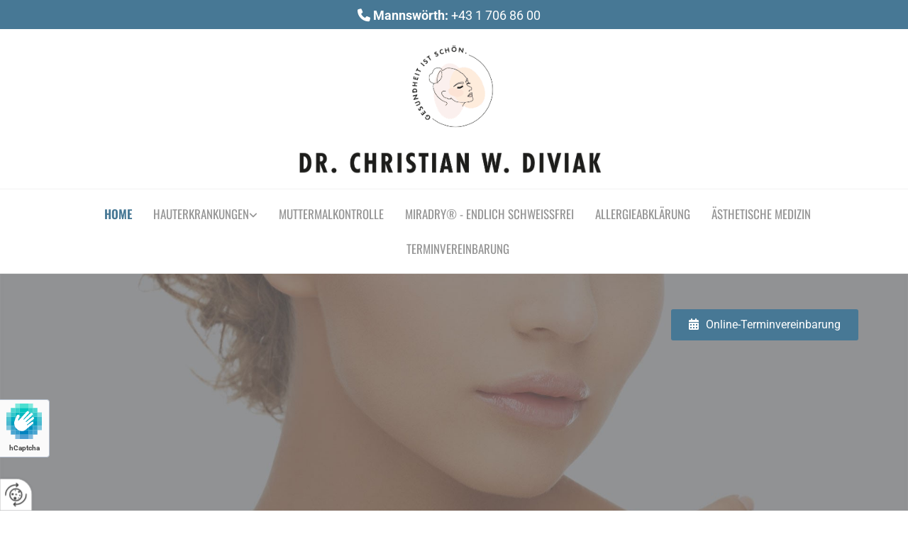

--- FILE ---
content_type: text/html; charset=UTF-8
request_url: https://www.unserhautarzt.at/
body_size: 9436
content:
<!DOCTYPE html> <html lang="de" data-currency="USD" data-lang="de" data-countrycode="de_DE" data-rHash="db5569cb0ceea481c9c118d35dbc0a14" dir="auto"> <head> <meta charset="UTF-8"/> <title>Dr. Christian W. Diviak | Hautarzt | Wien-Umgebung</title><meta name="keywords" content="Dr. Christian W. Diviak, hautarzt, hauterkrankungen, muttermalkontrolle, hautkrebsvorsorge, neurodermitis, akne, rosacea, schuppenflechte, allergieabklärung, ästhetische medizin, tauchmedizin, Mannswörth, Pottendorf, Schwechat, Wien-Umgebung, bezirk baden"><meta name="description" content="Dr. Christian W. Diviak ist Ihr Hautarzt im Bezirk Wien-Umgebung: Hautkrebs- und Muttermalkontrolle, Faltenbehandlung, Tauchmedizin und vieles mehr!"><meta property="og:type" content="website"><meta property="og:title" content="Dr. Christian W. Diviak | Hautarzt | Wien-Umgebung"><meta property="og:url" content="https://www.unserhautarzt.at/"><meta property="og:description" content="Dr. Christian W. Diviak ist Ihr Hautarzt im Bezirk Wien-Umgebung: Hautkrebs- und Muttermalkontrolle, Faltenbehandlung, Tauchmedizin und vieles mehr!"><meta property="og:image" content="https://www.unserhautarzt.at"><link rel='canonical' href='https://www.unserhautarzt.at'/><meta name="viewport" content="width=device-width, initial-scale=1"> <style>.row.rowvideobg .termly-blocked-content { display: none !important; } .module.video .termly-blocked-content { width: 100% !important; } </style> <script>function onTermlyLoaded() { Termly.on("consent", (data) => { setTimeout(() => { window._monoLoader.initLibs(); const u = Object.entries(Termly.getConsentState()).some(([k, v]) => k === "performance" && v === true); if (u) { let e = document.querySelectorAll("iframe.monovideobg"); e.forEach((e) => { let o = e.getAttribute("data-src") || e.src; e.src = o + "&autoplay=1&mute=1&volume=0"; e.style.display = "block"; e.style.opacity = "1"; }); } }, 100); }); }</script> <script type="text/javascript" src="https://app.termly.io/resource-blocker/6648e9e1-7ddf-4cb4-8519-71be6ef2469e?autoBlock=on" onload="onTermlyLoaded()"></script> <link rel='shortcut icon' type='image/x-icon' href='/uploads/Ai6jd7UM/favicon.ico'/><link rel="preload" href="https://css-fonts.eu.extra-cdn.com/css?family=Roboto:300,500&display=swap" as="style"><link href="https://css-fonts.eu.extra-cdn.com/css?family=Roboto:300,500&display=swap" rel="stylesheet"><link rel="stylesheet" href="https://site-assets.cdnmns.com/606c02160e78242bde96757ba312f54d/css/grids.css?1769614031895"><link rel="stylesheet" href="https://site-assets.cdnmns.com/606c02160e78242bde96757ba312f54d/css/hcaptcha.css?1769614031895"><link rel="stylesheet" href="/assets/user-style.css?1765532581"><link rel="stylesheet" id="style_site" href="/assets/sitestyle.css?1765532581"><link rel="stylesheet" href="https://site-assets.cdnmns.com/606c02160e78242bde96757ba312f54d/css/external-libs.css?1769614031895"><!--[if lt IE 9]><script src="https://site-assets.cdnmns.com/606c02160e78242bde96757ba312f54d/js/html5shiv.js"></script><script src="https://site-assets.cdnmns.com/606c02160e78242bde96757ba312f54d/js/respond.js"></script><![endif]--><script>if ('serviceWorker' in navigator){navigator.serviceWorker.getRegistrations().then(function(registrations) { for(registration in registrations) { registration.unregister(); }}); }</script><link rel="preconnect" href="https://site-assets.cdnmns.com/" crossorigin><link rel="preconnect" href="https://fonts.prod.extra-cdn.com/" crossorigin><style> #infobar { bottom: 0; top: inherit; } </style> <meta name="google-site-verification" content="Jd3ITVMpgrS39OgNyKkUTxPgwcHiU3Y9dMtgRtFukeg"/> <script> window.dataLayer = window.dataLayer || []; dataLayer.push({ 'envelopeID': '939169', 'industry': '', 'customer_ua_accountID': '', 'envelopeHostname': 'www.unserhautarzt.at', 'SID': '989590', 'cms': 'm' }); </script> <script> (function(w,d,s,l,i){w[l]=w[l]||[];w[l].push({ 'gtm.start': new Date().getTime(),event:'gtm.js'}); var f=d.getElementsByTagName(s)[0], j=d.createElement(s),dl=l!='dataLayer'?'&l='+l:''; j.async=true;j.src= 'https://sgtm.herold.at/gtm.js?id='+i+dl; f.parentNode.append(j,f); }) (window,document,'script','dataLayer','GTM-5M4VVMZ8'); </script> <script src='https://site-assets.cdnmns.com/606c02160e78242bde96757ba312f54d/js/reseller/herold/herold_tracker.js'></script> <script>window.ASSETSURL='https://site-assets.cdnmns.com/606c02160e78242bde96757ba312f54d';</script></head> <body id="p9157" data-dateformat='d/m/Y' data-req="engagements,lazyload,quicklink"> <button type="button" id="consent-banner-prefs-button" aria-label="renew-consent" onclick="displayPreferenceModal();" style="display: block;"></button> <style> button#consent-banner-prefs-button { display: none; background-color: #fff; background-image: url(/assets/css/img/herold/2ed59759c0.svg); background-size: 44px; background-repeat: no-repeat; background-position: 50%; border: none; box-sizing: border-box; cursor: pointer; padding: 9px 9px 7px 7px; outline: none; width: 64px; height: 64px; border-top-right-radius: 50%; box-shadow: 0 0 6.86px 0 rgba(0,0,0,.10196078431372549); position: fixed; bottom: 0; left: 0; z-index: 9999999; transform: scale(.7); transform-origin: bottom left; transition: all .3s ease; } button#consent-banner-prefs-button:hover { transform: scale(1); } </style> <div id="r5001" class="row designRow"> <div class="container container-fluid"><div class="col col-sm-12"> <header><div id="r3894" class="row row hidden-sm"> <div class="container container-fixed "><div id="c2268" class="col col col-sm-12 col-md-4 col-lg-12"><div id="m2426" class="module text"><p class="custom5" style="text-align: center;"><span style="font-weight: bold;"><span class="iconfont"></span> Mannswörth:</span>&nbsp;<a data-global="phone"  href="tel:+4317068600" data-track-event="click" data-track-action="phone_link">+43 1 706 86 00</a><a data-global="phone"  href="tel:+4317068600" data-track-event="click" data-track-action="phone_link"></a></p></div> </div> </div> </div> <div id="r1396" class="row row hidden-md hidden-lg"> <div class="container container-fixed"><div id="c3298" class="col col-sm-12"><div id="m1589" class="module text"><p class="custom5" style="text-align: center;"><span class="iconfont"></span>&nbsp;<a data-global="phone"  href="tel:+4317068600" data-track-event="click" data-track-action="phone_link">+43 1 706 86 00</a></p></div> </div> </div> </div> <div id="r5000" class="row "> <div class="container container-fixed colsStack"><div id="c5000" class="col col-md-12 col-sm-12 col-lg-12"><a href="/"  title="Logo" aria-label="Logo" class="imageModuleWrap" id="w_m1985" data-track-event="click" data-track-action="internal_link_clicked"> <img src="[data-uri]" alt="Dr. Diviak Logo" data-author="" width="1199" height="500" fetchpriority="high"/> <noscript data-lazyload-src="/uploads/XAmNYPSv/742x0_1139x0/LOGO_FINALMENTE_DIVI.png" data-lazyload-id="m1985" data-lazyload-class="module image" data-lazyload-alt="Dr. Diviak Logo" data-req="" data-settings="enablehover=false,showelement=none,hovertransition=slowFadeIn"> <img id="m1985" class="module image" src="/uploads/XAmNYPSv/742x0_1139x0/LOGO_FINALMENTE_DIVI.png" alt="Dr. Diviak Logo" width="1199" height="500" data-author="" fetchpriority="high"/> </noscript> </a> </div> </div> </div> <div id="r2155" class="row "> <div class="container container-fixed"><div id="c4175" class="col col-sm-12"><nav id="m5000" class="module nav" data-settings="vertical=false,direction=right,push=true,activeParent=false,verticalNav-sm=true,verticalNav-lg=false" aria-label="Navigation" tabindex="-1"> <ul class="navContainer"><li class=" active"> <a href="/" data-track-event="click" data-track-action="internal_link_clicked">Home</a> </li><li class=" hidden-lg hidden-md hidden-sm"> <a href="/datenschutzerklarung" data-track-event="click" data-track-action="internal_link_clicked">Datenschutzerklärung</a> </li><li class=""> <a href="/hauterkrankungen" data-track-event="click" data-track-action="internal_link_clicked">Hauterkrankungen</a> <ul><li class=""> <a href="/hauterkrankungen/hautkrebsvorsorge-und--nachsorge" data-track-event="click" data-track-action="internal_link_clicked">Hautkrebsvorsorge und -nachsorge</a> </li><li class=""> <a href="/hauterkrankungen/neurodermitis" data-track-event="click" data-track-action="internal_link_clicked">Neurodermitis</a> </li><li class=""> <a href="/hauterkrankungen/akne--rosacea" data-track-event="click" data-track-action="internal_link_clicked">Akne &amp; Rosacea</a> </li><li class=""> <a href="/hauterkrankungen/schuppenflechte" data-track-event="click" data-track-action="internal_link_clicked">Schuppenflechte</a> </li></ul> </li><li class=""> <a href="/muttermalkontrolle" data-track-event="click" data-track-action="internal_link_clicked">Muttermalkontrolle</a> </li><li class=""> <a href="/miradry---endlich-schweissfrei" data-track-event="click" data-track-action="internal_link_clicked">miraDry® - Endlich schweißfrei</a> </li><li class=""> <a href="/allergieabklarung" data-track-event="click" data-track-action="internal_link_clicked">Allergieabklärung</a> </li><li class=""> <a href="/asthetische-medizin" data-track-event="click" data-track-action="internal_link_clicked">Ästhetische Medizin</a> </li><li class=" hidden-lg hidden-md hidden-sm"> <a href="/tauchmedizin" data-track-event="click" data-track-action="internal_link_clicked">Tauchmedizin</a> </li><li class=""> <a target="_blank" rel="nofollow noopener" href="https://www.doctena.at/de/behandler/Dr_Christian_W_Diviak-311081" data-track-event="click" data-track-action="link_clicked">Terminvereinbarung</a> </li><li class=" hidden-lg hidden-md hidden-sm"> <a href="/impressum" data-track-event="click" data-track-action="internal_link_clicked">Impressum</a> </li><li class=" hidden-lg hidden-md hidden-sm"> <a href="/datenschutzerklarung-old-api" data-track-event="click" data-track-action="internal_link_clicked">Datenschutzerklärung-old-api</a> </li><li class=" hidden-lg hidden-md hidden-sm"> <a href="/datenschutzerklarung-old-api" data-track-event="click" data-track-action="internal_link_clicked">Datenschutzerklärung-old-api</a> </li><li class=" hidden-lg hidden-md hidden-sm"> <a href="/datenschutzerklarung-old-api-cm" data-track-event="click" data-track-action="internal_link_clicked">Datenschutzerklärung-old-api-cm</a> </li></ul> </nav></div> </div> </div> </header><div id="r5002" role="main" class="row designRow"> <div class="container container-fluid"><div class="col col-sm-12"><div id="r3621" class="row "> <div class="container container-fixed"><div id="c4506" class="col col-md-12 col-lg-12 col-sm-12"><a id="m4272" class="module button" href="https://www.doctena.at/de/behandler/Dr_Christian_W_Diviak-311081" target="_blank" rel="noopener" title="" role="button" data-track-event="click" data-track-action="link_clicked"> <i class="buttonIcon fa fa-calendar " aria-hidden="true"></i> <span class="buttonLabel labelRight">Online-Terminvereinbarung</span> </a></div> </div> </div> <div id="r3463" class="row "> <div class="container container-fixed"><div class="col col-sm-12"><div id="m3413" class="module text"><h1 class="headline" style="text-align: center; color: #111111;">Dr. Christian W. Diviak − Ihr Hautarzt in Wien-Umgebung und den&nbsp;BEZIRKen BRUCK AN DER LEITHA und Neusiedl Am SEE</h1></div> <div id="m1592" class="module text" data-animate="fadeInUp"><p class="bodytext" style="text-align: center;">Gemäß meinem Leitsatz „Gesundheit ist schön“ habe ich mich dem Wohl Ihrer Haut verschrieben. Als Dermatologe für Wien-Umgebung und Bezirk Bruck an der Leitha beschäftige ich mich mit Diagnose und Behandlung von Hautkrankheiten sowie den Bereichen Hautkrebsvorsorge und ästhetische Medizin.</p></div> </div> </div> </div> <div id="r2191" class="row "> <div class="container container-fluid"><div id="c1372" class="col col-lg-3 col-md-6 col-sm-12" data-animate="fadeInLeft"><a href="/muttermalkontrolle"  title="" aria-label="" class="imageModuleWrap" id="w_m4108" data-track-event="click" data-track-action="internal_link_clicked"> <img src="[data-uri]" alt="Muttermalkontrolle" data-author="" width="1000" height="1000" fetchpriority="high"/> <span class="hoverOverlay "> <span class="hoverContent bodytext"> <span class="hoverText "></span> <i class="hoverIcon fa fa- " aria-hidden="true"></i> </span> </span> <noscript data-lazyload-src="/uploads/nwLrwqT6/757x0_615x0/AdobeStock_75739623.jpeg" data-lazyload-id="m4108" data-lazyload-class="module image" data-lazyload-alt="Muttermalkontrolle" data-req="image" data-settings="enablehover=true,showelement=none,hovertransition=slowFadeIn"> <img id="m4108" class="module image" src="/uploads/nwLrwqT6/757x0_615x0/AdobeStock_75739623.jpeg" alt="Muttermalkontrolle" width="1000" height="1000" data-author="" fetchpriority="high"/> </noscript> </a> <div id="m3948" class="module text"><p class="custom3" style="text-align: center;"><a href="/muttermalkontrolle" data-track-event="click" data-track-action="internal_link_clicked">Muttermalkontrolle</a></p></div> <div id="m2643" class="module text"><p class="custom2" style="text-align: center;"><span style="color: #717171;">Fangen Sie rechtzeitig damit an, sich vorsorglich Ihre Muttermale untersuchen&nbsp;zu lassen.</span></p></div> <a id="m2651" class="module button" href="/muttermalkontrolle"  title="" role="button" data-track-event="click" data-track-action="internal_link_clicked"> <i class="buttonIcon fa fa-arrow-circle-right " aria-hidden="true"></i> <span class="buttonLabel labelRight">mehr</span> </a></div> <div id="c4535" class="col col-lg-3 col-md-6 col-sm-12"><a href="/miradry---endlich-schweissfrei"  title="" aria-label="" class="imageModuleWrap" id="w_m3074" data-track-event="click" data-track-action="internal_link_clicked"> <img src="[data-uri]" alt="Axilläre Hyperhidrose" data-author="" width="" height="" fetchpriority="high"/> <span class="hoverOverlay "> <span class="hoverContent bodytext"> <span class="hoverText "></span> <i class="hoverIcon fa fa- " aria-hidden="true"></i> </span> </span> <noscript data-lazyload-src="/uploads/Da2tHO8q/757x0_615x0/AdobeStock_457714643_web.webp" data-lazyload-id="m3074" data-lazyload-class="module image enableHover" data-lazyload-alt="Axilläre Hyperhidrose" data-req="image" data-settings="enablehover=true,showelement=none,hovertransition=slowFadeIn"> <img id="m3074" class="module image enableHover" src="/uploads/Da2tHO8q/757x0_615x0/AdobeStock_457714643_web.webp" alt="Axilläre Hyperhidrose" width="" height="" data-author="" fetchpriority="high"/> </noscript> </a> <div id="m1453" class="module text"><p class="custom3" style="text-align: center;">Axilläre Hyperhidrose - <span style="font-weight: bold;">NEU!</span></p></div> <div id="m4960" class="module text"><p class="custom2" style="text-align: center;"><span style="color: #717171;">Schwitzen Sie übermässig? Mit&nbsp;miraDry®&nbsp;kann übermäßiges Schwitzen reduziert werden</span></p></div> <a id="m2142" class="module button" href="/miradry---endlich-schweissfrei"  title="" role="button" data-track-event="click" data-track-action="internal_link_clicked"> <i class="buttonIcon fa fa-arrow-circle-right " aria-hidden="true"></i> <span class="buttonLabel labelRight">mehr</span> </a></div> <div id="c4491" class="col col-lg-3 col-md-6 col-sm-12"><a href="/asthetische-medizin"  title="" aria-label="" class="imageModuleWrap" id="w_m4786" data-track-event="click" data-track-action="internal_link_clicked"> <img src="[data-uri]" alt="Behandlung" data-author="" width="1000" height="1000" fetchpriority="high"/> <span class="hoverOverlay "> <span class="hoverContent bodytext"> <span class="hoverText "></span> <i class="hoverIcon fa fa- " aria-hidden="true"></i> </span> </span> <noscript data-lazyload-src="/uploads/RIfCNuwK/757x0_615x0/AdobeStock_67028873.jpeg" data-lazyload-id="m4786" data-lazyload-class="module image" data-lazyload-alt="Behandlung" data-req="image" data-settings="enablehover=true,showelement=none,hovertransition=slowFadeIn"> <img id="m4786" class="module image" src="/uploads/RIfCNuwK/757x0_615x0/AdobeStock_67028873.jpeg" alt="Behandlung" width="1000" height="1000" data-author="" fetchpriority="high"/> </noscript> </a> <div id="m4579" class="module text"><p class="custom3" style="text-align: center;"><a href="/asthetische-medizin" data-track-event="click" data-track-action="internal_link_clicked">Ästhetische Medizin</a></p></div> <div id="m3630" class="module text"><p class="custom2" style="text-align: center;"><span style="color: #717171;">Mit Botulinumtoxin und Hyaluronsäure können Falten im Handumdrehen entfernt werden.</span></p></div> <a id="m2278" class="module button" href="/asthetische-medizin"  title="" role="button" data-track-event="click" data-track-action="internal_link_clicked"> <i class="buttonIcon fa fa-arrow-circle-right " aria-hidden="true"></i> <span class="buttonLabel labelRight">mehr</span> </a></div> <div id="c2290" class="col col-lg-3 col-md-6 col-sm-12" data-animate="fadeInRight"><a href="/hauterkrankungen/akne--rosacea"  title="" aria-label="" class="imageModuleWrap" id="w_m2114" data-track-event="click" data-track-action="internal_link_clicked"> <img src="[data-uri]" alt="" data-author="" width="570" height="570" fetchpriority="high"/> <span class="hoverOverlay "> <span class="hoverContent bodytext"> <span class="hoverText "></span> <i class="hoverIcon fa fa- " aria-hidden="true"></i> </span> </span> <noscript data-lazyload-src="/uploads/xq39omAr/570x0_570x0/akneneu.jpg" data-lazyload-id="m2114" data-lazyload-class="module image" data-lazyload-alt="" data-req="image" data-settings="enablehover=true,showelement=none,hovertransition=slowFadeIn"> <img id="m2114" class="module image" src="/uploads/xq39omAr/570x0_570x0/akneneu.jpg" alt="" width="570" height="570" data-author="" fetchpriority="high"/> </noscript> </a> <div id="m2034" class="module text"><p class="custom3" style="text-align: center;"><a href="/hauterkrankungen/akne--rosacea" data-mce-selected="inline-boundary" data-track-event="click" data-track-action="internal_link_clicked">Akne & Rosacea</a><br data-mce-bogus="1"></p></div> <div id="m3956" class="module text"><p class="custom2" style="text-align: center;"><span style="color: #717171;">Wenn rechtzeitig mit einer effektiven Behandlung begonnen wird, lässt sich Akne gut in den Griff bekommen</span></p></div> <a id="m1351" class="module button" href="/hauterkrankungen/akne--rosacea"  title="" role="button" data-track-event="click" data-track-action="internal_link_clicked"> <i class="buttonIcon fa fa-arrow-circle-right " aria-hidden="true"></i> <span class="buttonLabel labelRight">mehr</span> </a></div> </div> </div> <div id="r1706" class="row "> <div class="container container-fixed"><div class="col col-sm-12"><div id="m3802" class="module text"><p class="subtitle">Unsere Haut - Das größte Sinnesorgan</p></div> <div id="m4876" class="module text" data-animate="fadeInUp"><p class="bodytext" style="text-align: center;">Als unser größtes Sinnesorgan macht die Haut rund ein Sechstel des Körpergewichtes aus. Sie ist aber auch ein sehr zartes Organ. Ihr Zustand bestimmt maßgeblich mit, wie wir uns wahrnehmen und fühlen. Nicht umsonst steht gesunde Haut für körperliches Wohlbefinden und Vitalität, während sich Hautprobleme häufig negativ auf das Selbstwertgefühl auswirken. In manchen Fällen können sie sogar auf lebensbedrohliche Erkrankungen hinweisen. Als Dermatologe sorge ich für eine gesunde und schöne Haut, in der Sie sich einfach wohler fühlen.</p></div> <a id="m3696" class="module button" href="/terminvereinbarung" target="_blank" rel="noopener" title="" data-animate="fadeInUp" role="button" data-track-event="click" data-track-action="internal_link_clicked"> <span class="buttonLabel labelRight">Jetzt online Termin vereinbaren</span> </a> <div class="imageModuleWrap" id="w_m1707"> <img src="[data-uri]" alt="Haut" data-author="" width="224" height="250" fetchpriority="high"/> <noscript data-lazyload-src="/uploads/y7jmAPTL/224x0_224x0/haut.jpg" data-lazyload-id="m1707" data-lazyload-class="module image " data-lazyload-alt="Haut" data-req="" data-settings="enablehover=false,showelement=none,hovertransition=slowFadeIn" data-animate="zoomIn"> <img id="m1707" class="module image " src="/uploads/y7jmAPTL/224x0_224x0/haut.jpg" alt="Haut" width="224" height="250" data-author="" fetchpriority="high"/> </noscript> </div><div id="m4925" class="module text"><p class="subtitle">Meine Leistungen im Überblick</p></div> <div id="m1530" class="module text"><p class="bodytext" style="text-align: center;"><span class="iconfont "></span>&nbsp;Ein Tätigkeitsschwerpunkt umfasst die Diagnose und Behandlung von Hautkrankheiten wie Akne, Neurodermitis, Psoriasis, Rosazea u.Ä.<br><br><span class="iconfont "></span>&nbsp;Im Bereich der Hautkrebsvorsorge und Melanomnachsorge führe ich umfangreiche Kontrolluntersuchungen durch.<br><br><span class="iconfont "></span>&nbsp;Ein weiteres Arbeitsgebiet liegt auf der Abklärung und Behandlung von Allergien (Hyposensibilisierungsmaßnahmen etc.).<br><br><span class="iconfont "></span>&nbsp;In manchen Fällen sind auch kleinere Eingriffe bzw. Operationen notwendig (operative Dermatologie).<br><br><span class="iconfont "></span> Weitere Arbeitsbereiche liegen in der ästhetischen Dermatologie (Behandlungen mit Botulinumtoxin oder Hyaluronsäure). In bestimmten Fällen führe ich in diesem Zusammenhang auch Spezialuntersuchungen durch.<br><br><span class="iconfont "></span> Ich nehme mir für jeden Patienten ausreichend Zeit und behandle ihn nach seinen individuellen Bedürfnissen. Bitte haben Sie daher Verständnis, wenn es fallweise zu Engpässen in der Terminvergabe kommt.</p></div> <div class="imageModuleWrap" id="w_m2723"> <img src="[data-uri]" alt="Dr. Diviak" data-author="" width="480" height="640" fetchpriority="high"/> <noscript data-lazyload-src="/uploads/xqHMkTir/480x0_333x0/diviak.jpg" data-lazyload-id="m2723" data-lazyload-class="module image" data-lazyload-alt="Dr. Diviak" data-req="" data-settings="enablehover=false,showelement=none,hovertransition=slowFadeIn"> <img id="m2723" class="module image" src="/uploads/xqHMkTir/480x0_333x0/diviak.jpg" alt="Dr. Diviak" width="480" height="640" data-author="" fetchpriority="high"/> </noscript> </div><div id="m3943" class="module text"><p class="subtitle">Dr. Christian W. Diviak − Rufen Sie mich an!</p></div> <div id="m1100" class="module text"><p class="bodytext" style="text-align: center;">Meine Hautarztordinationen befinden sich im Ärztezentrum „Haus mit Herz“ in Schwechat-Mannswörth. Hier gelangen Sie zur Website des <a href="http://www.hausmitherz.at/" target="_blank" rel="noopener" data-track-event="click" data-track-action="link_clicked">"Haus mit Herz"</a>!<br><br>Ich freue mich auf Ihren Besuch, um vorherige Terminvereinbarung wird gebeten. Sie erreichen uns dazu telefonisch unter Tel.-Nr. <a data-global="phone"  href="tel:+4317068600" data-track-event="click" data-track-action="phone_link">+43 1 706 86 00</a>.</p><p class="bodytext" style="text-align: center;"><br><span style="font-weight: bold; font-style: italic;">Bei unserer Praxis handelt es sich um eine Wahlarztordination, d. h. es bestehen grundsätzlich keine Kassenverträge.</span></p></div> <div id="m1138" class="module html"><div id="herold-ratings"></div><script src="//www.herold.at/meinherold/getReviewsWidget.do?sid=989590&type=L&num=5"></script></div> </div> </div> </div> </div> </div> </div> <footer><div id="r4847" class="row "> <div class="container container-fixed"><div id="c2611" class="col col-md-5 col-sm-12 col-lg-4"><div id="m3477" class="module text"><p class="smallsubtitle" style="text-align: center; font-weight: bold;">Kontakt</p></div> <div id="m1028" class="module text"><p class="footertext" style="text-align: center;">Dr. Christian W. Diviak</p><p class="footertext" style="text-align: center;">Mannswörther Straße 59-61/21</p><p class="footertext" style="text-align: center;">2320&nbsp;Mannswörth</p><p class="footertext" style="text-align: center;"><span class="iconfont"></span>&nbsp;Tel.:&nbsp;<a data-global="phone"  href="tel:+4317068600" data-track-event="click" data-track-action="phone_link">+43 1 706 86 00</a><br></p><p class="footertext" style="text-align: center;"><span class="iconfont"></span>&nbsp;E-Mail:&nbsp;<a href="mailto:ordination@unserhautarzt.at" data-track-event="click" data-track-action="email_link">ordination@unserhautarzt.at</a></p></div> <div id="m4439" class="module text"><p style="text-align: center; font-weight: bold;" class="darksmallspottext">Öffnungszeiten <br></p><p style="text-align: center;"><br>nach telefonischer Vereinbarung<br><br></p><p style="text-align: center; font-weight: bold;"><br></p><p style="text-align: center; font-weight: bold;">Ärztezentrum "Haus mit Herz"<br></p></div> <div class="module openinghours" id="m2640"> <p class="day clear bodytext"> <span class="dayLabel">Montag</span> <span class="ranges"> <span>08:30 - 18:00</span> </span> </p> <p class="day clear bodytext"> <span class="dayLabel">Dienstag</span> <span class="ranges"> <span>08:30 - 18:00</span> </span> </p> <p class="day clear bodytext"> <span class="dayLabel">Mittwoch</span> <span class="ranges"> <span>08:30 - 18:00</span> </span> </p> <p class="day clear bodytext"> <span class="dayLabel">Donnerstag</span> <span class="ranges"> <span>08:30 - 16:00</span> </span> </p> <p class="day clear bodytext"> <span class="dayLabel">Freitag</span> <span class="ranges"> <span>geschlossen</span> </span> </p> <p class="subtitle specialDayTitle"></p> </div> </div> <div id="c3543" class="col col-md-7 col-sm-12 col-lg-8"><div id="m3116" class="module text" data-animate="fadeInRight"><p class="preamble">Schreiben Sie mir!</p></div> <form method="post" id="m3288" class="module form" data-url="?dm=m3288" data-req="form,ext-https://js.hcaptcha.com/1/api.js?onload=formsInitHcaptcha&render=explicit" data-settings="margin=1" data-track-action="custom_form" onsubmit="return _monoForm.submitForm(this);"> <div class="fields clear"> <div class="field w50 "> <label for="m3288_field_0">Vorname*</label> <input type="text" name="field_0" autocomplete="on" id="m3288_field_0" placeholder="" data-required="true" aria-required="true"/> </div> <div class="field w50 "> <label for="m3288_field_1">Nachname*</label> <input type="text" name="field_1" autocomplete="on" id="m3288_field_1" placeholder="" data-required="true" aria-required="true"/> </div> <div class="field w50 "> <label for="m3288_field_2">Telefon:</label> <input type="text" name="field_2" autocomplete="on" id="m3288_field_2" placeholder=""/> </div> <div class="field w50 "> <label for="m3288_field_3">E-Mail*</label> <input type="text" data-type="email" name="field_3" autocomplete="email" id="m3288_field_3" placeholder="" data-required="true" aria-required="true"/> </div> <div class="field w100 "> <label for="m3288_field_4">Ihre Nachricht</label> <input type="text" name="field_4" autocomplete="on" id="m3288_field_4" placeholder=""/> </div> <input type="hidden" name="__requestToken" value="a78febbddc4c25965f1538a95352c34c5cfaca29d4b8a0e37f1b4e51ed0df81d"/> <div class="field veiled" style="display:none;height:0px" aria-hidden="true" tabindex="-1"> <label for="dc45018f" style="display: none;">Spam protection</label> <textarea id="dc45018f" name="dc45018f" placeholder="Lorem ipsum"></textarea> </div> <input type="hidden" name="_ha_seed" value="dc45018f"/> </div> <div class="optins clear"> <div class="field w100 optin"> <div class="form_option"><input type="checkbox" name="optin_field_0" id="m3288_optin_field_0" value="1" data-required="true"/><label class="label_optin_field_0" for="m3288_optin_field_0"><a class="optinLink" rel="nofollow noopener" target="_blank" href="/datenschutzerklarung-old-api" data-track-event="click" data-track-action="internal_link_clicked">Es werden personenbezogene Daten übermittelt und für die in der Datenschutzerklärung beschriebenen Zwecke verwendet. *</a></label> </div> </div> </div> <div class="h-captcha" data-sitekey="76e5ed29-5d40-4f15-b471-4c89196dac3b" data-callback="onHcaptchaSuccess" data-invisible="true"></div> <div id="errors_m3288"> </div> <input type="hidden" name="form_m3288" value="1"> <input type="submit" class="button " value="Absenden"> <div class="hcaptcha-badge bodytext hide bottomleft"> <div class="hcaptcha-badge-logo-wrapper"> <div class="hcaptcha-badge-logo"></div> <div class="hcaptcha-badge-text">hCaptcha</div> </div> <div class="hcaptcha-badge-legal">Diese Webseite ist durch hCaptcha geschützt. Es gelten die
<a href="https://hcaptcha.com/privacy">Datenschutz-Bestimmungen</a> und
<a href="https://hcaptcha.com/terms">Geschäftsbedingungen</a>.</div> </div> </form> </div> </div> </div> <div id="r4807" class="row "> <div class="container container-fluid"><div id="c2132" class="col col-sm-12"><div id="m4017" class="module map osmap osmap" data-url="?dm=m4017" data-req="mapbox-gl,leaflet,osmap" data-animate=""> <div class="map-container cookieconsent-optin-marketing" aria-label="Mannswörther Straße 59-61/21 2320 Mannswörth Austria" data-address="Mannswörther Straße 59-61/21 2320 Mannswörth Austria" data-zoom="15"></div> </div> </div> </div> </div> <div id="r4687" class="row "> <div class="container container-fixed colsStack"><div id="c1828" class="col col-sm-12 col-md-3"><div id="m3715" class="module text"><p class="custom4" style="font-weight: bold;"><span class="iconfont"></span>&nbsp;Ordination Mannswörth</p></div> <div id="m3614" class="module text"><p class="footertext">Mannswörther Straße 59-61/21</p><p class="footertext">2320 Mannswörth</p></div> </div> <div id="c4585" class="col col-sm-12 col-md-3"><div id="m1088" class="module text"><p class="custom4" style="font-weight: bold;"><span class="iconfont "></span> Kontakt</p></div> <div id="m2674" class="module text"><p class="footertext"><span class="iconfont "></span> <a data-global="phone"  href="tel:+4317068600" data-track-event="click" data-track-action="phone_link">+43 1 706 86 00</a></p><p class="footertext"><span class="iconfont "></span>&nbsp; <a href="mailto:" data-track-event="click" data-track-action="email_link">ordination@unserhautarzt.at</a></p></div> </div> <div id="c3275" class="col col-sm-12 col-md-3"><div id="m4310" class="module text"><p class="custom4" style="font-weight: bold;"><span class="iconfont "></span> Öffnungszeiten</p></div> <div id="m3181" class="module text"><p class="footertext" style="text-align: left;">nach telefonischer Vereinbarung</p></div> </div> <div id="c1540" class="col col-sm-12 col-md-3"><div id="m2965" class="module text"><p class="custom4" style="font-weight: bold;"><span class="iconfont "></span> Links</p></div> <div id="m9302" class="module text smallModule"><p class="footertext" style="text-align: left;"><a href="/impressum" data-track-event="click" data-track-action="internal_link_clicked">Impressum</a>&nbsp;<br><a href="/datenschutzerklarung" data-track-event="click" data-track-action="internal_link_clicked">Datenschutzerklärung</a>&nbsp;<br><a href="/terminvereinbarung" data-track-event="click" data-track-action="internal_link_clicked">Terminvereinbarung</a></p></div> </div> </div> </div> </footer> <!-- Hardcoded border-top-width: 0px; and HEROLD are aware of this hacky fix --> <div class="row brandfooter noPadding" style="border-top-width: 0px;"> <div class="container container-fixed"> <div class="brandTextAlternativeContainer" style="justify-content: space-between;width: 100%;"> <a href='https://www.herold.at/marketing/websites/' target="_blank" rel="noopener" data-track-event="click" data-track-action="link_clicked"> <span class="brandingText" style="padding-right:10px" onmouseover="this.style.textDecoration='underline'" onmouseout="this.style.textDecoration='none'">Website erstellt von HEROLD</span> </a> <a href="https://www.herold.at/marketing/" target="_blank" rel="noopener" data-track-event="click" data-track-action="link_clicked"> <img src="https://site-assets.cdnmns.com/606c02160e78242bde96757ba312f54d/css/img/herold/logo.png" alt="Online Marketing von HEROLD"/> </a> </div> </div> </div></div> </div> </div> <a href='#' data-req="scrollTop" class='scrollIcon hidden bottom_right' aria-label="Zum Anfang der Seite gehen" data-track-event="click" data-track-action="internal_link_clicked"> <span></span> </a><script async nomodule src="https://site-assets.cdnmns.com/606c02160e78242bde96757ba312f54d/js/loader-polyfills.js?1769614031895"></script><script async src="https://site-assets.cdnmns.com/606c02160e78242bde96757ba312f54d/js/loader.js?1769614031895"></script><script type="text/javascript" src="https://herold.adplorer.com/herold.aspx" defer></script><script type='application/ld+json'>{"@context":"http://schema.org","@type":"LocalBusiness","@id":"https://www.unserhautarzt.at/#global_business","name":"Dr. Christian W. Diviak","address":{"@type":"PostalAddress","streetAddress":"Mannsw\u00f6rther Stra\u00dfe 59-61/21","addressLocality":"Mannsw\u00f6rth","addressRegion":"Wien-Umgebung","postalCode":"2320","addressCountry":"Austria"},"email":"ordination@unserhautarzt.at","telephone":"+43 1 706 86 00","url":"https://www.unserhautarzt.at","openingHoursSpecification":[{"@type":"OpeningHoursSpecification","dayOfWeek":"http://schema.org/Monday","opens":"08:30","closes":"18:00"},{"@type":"OpeningHoursSpecification","dayOfWeek":"http://schema.org/Tuesday","opens":"08:30","closes":"18:00"},{"@type":"OpeningHoursSpecification","dayOfWeek":"http://schema.org/Wednesday","opens":"08:30","closes":"18:00"},{"@type":"OpeningHoursSpecification","dayOfWeek":"http://schema.org/Thursday","opens":"08:30","closes":"16:00"},{"@type":"OpeningHoursSpecification","dayOfWeek":"http://schema.org/Friday"}],"makesOffer":[{"@type":"Offer","url":"","price":"","description":"","name":""}],"logo":"https://www.unserhautarzt.at/uploads/XAmNYPSv/LOGO_FINALMENTE_DIVI.png"}</script><!-- Mono global site tag (gtag.js) - Google Analytics --> <script async src='https://www.googletagmanager.com/gtag/js?id=G-58VP8MKLTR'></script> <script> window.dataLayer = window.dataLayer || []; function gtag(){dataLayer.push(arguments);} gtag('js', new Date()); gtag('config', 'G-58VP8MKLTR', { 'anonymize_ip': true, 'send_page_view': false, 'custom_map': {'dimension1': 'monoSiteId', 'dimension2': 'monoRendering'} }); gtag('event', 'monoAction', { 'monoSiteId': '939169', 'monoRendering': 'website'}); gtag('event', 'page_view', { 'monoSiteId': '939169', 'monoRendering': 'website'}); var _mtr = _mtr || []; _mtr.push(['addTracker', function (action) { gtag('event', action, { 'send_to': 'G-58VP8MKLTR', 'event_label': 'monoAction', 'monoSiteId': '939169', 'monoRendering': 'website' }); }]); _mtr.push(['addRawTracker', function() { gtag.apply(gtag,arguments); }]); </script> </body> </html>

--- FILE ---
content_type: text/css
request_url: https://www.unserhautarzt.at/assets/sitestyle.css?1769614031895
body_size: 6028
content:
.headline { font-family:Oswald; font-weight:500; color:rgb(42, 42, 42); font-size:37px; letter-spacing:0.09em; line-height:1.2em; text-transform:uppercase; text-align:center; margin-bottom:20px;} .headline a:hover { text-decoration:underline;} nav { text-align:center;} nav > ul li > a { font-family:Oswald; color:rgb(149, 149, 149); font-size:17px; transition:all 0.25s ease-out 0s;} nav:before { color:rgb(69, 69, 69); font-size:30px;} nav > ul > li > ul a { font-size:14px;} nav > ul li > a:hover { color:rgb(71, 120, 149);} nav > ul li a { text-transform:uppercase; border-left-width:10px; border-top-width:10px; border-bottom-width:10px; border-right-width:10px; margin-left:10px; padding-top:5px; padding-bottom:5px;} nav > ul > li > ul li a { background-color:rgb(255, 255, 255); border-bottom-width:0px; border-color:rgb(255, 255, 255); padding-left:10px; padding-top:10px; padding-bottom:10px; padding-right:10px;} nav.opened-menu > ul { background-color:rgb(255, 255, 255);} nav > ul .closeBtn { color:rgb(204, 204, 204);} nav > ul li.active > a { font-weight:600; color:rgb(71, 120, 149);} .subtitle { font-weight:500; font-size:28px; letter-spacing:0.03em; line-height:1.2em; text-transform:uppercase; text-align:center; margin-bottom:20px;} .preamble { font-size:21px; line-height:1.5em; letter-spacing:0em; margin-bottom:5px; font-family:Open Sans; color:rgb(255, 255, 255); text-align:center;} .bodytext { line-height:1.6em; margin-bottom:5px; font-size:16px;} .smalltext { line-height:1.2em; letter-spacing:0em; font-size:11px; margin-bottom:5px;} body { color:rgb(69, 69, 69); font-size:16px; font-family:Roboto; line-height:1.2em; font-weight:400; background-color:rgb(255, 255, 255);} body a { text-decoration:none; color:rgb(71, 120, 149);} body a:hover { color:rgb(98, 166, 205);} .button { margin-bottom:40px; border-radius:3px; font-weight:400; color:rgb(255, 255, 255); background-color:rgb(71, 120, 149); padding-top:12px; padding-right:25px; padding-bottom:13px; padding-left:25px; display:table; margin-left:auto; margin-right:auto; border-top-width:0px; border-left-width:0px; border-bottom-width:0px; border-right-width:0px;} .button:hover { color:rgb(255, 255, 255); background-color:rgb(53, 94, 119);} .button .buttonIcon.fa { margin-right:10px;} .form { margin-bottom:40px; padding-left:0px; padding-top:0px; padding-bottom:0px; padding-right:0px;} .form label { padding-bottom:0px; color:rgb(255, 255, 255); margin-bottom:10px;} .form input[type=text],.form textarea,.form select { border-radius:3px; border-color:rgb(204, 204, 204); color:rgb(69, 69, 69); font-size:14px; padding-top:10px; padding-right:10px; padding-bottom:10px; padding-left:10px; margin-top:0px; margin-right:0px; margin-bottom:20px; margin-left:0px; background-color:rgb(255, 255, 255); border-top-width:1px; border-left-width:1px; border-bottom-width:1px; border-right-width:1px;} .form input[type=submit] { margin-top:20px; margin-bottom:0px;} .form .optins label>a.optinLink { color:#fff; text-decoration:underline;} .form input[type=checkbox]+span,.form input[type=radio]+span,.form .form_option input[type=checkbox]+label:not([class*="optin"]) { line-height:1.6em; margin-bottom:20px; margin-right:20px;} .text { margin-bottom:40px; padding-top:0px; padding-right:0px; padding-bottom:0px; padding-left:0px;} .image { margin-bottom:40px; padding-top:0px; padding-right:0px; padding-bottom:0px; padding-left:0px;} .map { margin-bottom:40px;} .gallery { margin-bottom:40px;} .gallery .arrow { font-size:26px; width:40px; border-top-left-radius:100px; border-top-right-radius:100px; border-bottom-left-radius:100px; border-bottom-right-radius:100px;} .row { padding-top:60px; padding-right:30px; padding-bottom:20px; padding-left:30px; background-color:rgb(255, 255, 255);} .col { margin-bottom:0px; padding-left:15px; padding-right:15px; margin-top:0px; padding-bottom:0px;} .custom1 { color:rgb(255, 255, 255);} .custom2 { color:rgb(255, 255, 255); line-height:1.8em;} .custom4 { font-size:18px;} .custom5 { color:rgb(255, 255, 255); font-size:18px;} .custom5 a { color:rgb(255, 255, 255);} .custom5 a:hover { color:rgb(255, 255, 255);} .custom3 { font-size:23px; text-align:center; padding-top:10px; padding-bottom:10px;} .custom3 a { color:#525252;} .custom3 a:hover { color:#525252;} .smallsubtitle { font-size:20px; line-height:1.2em; margin-bottom:5px;} .spottext { font-size:60px; color:rgb(255, 255, 255); line-height:1.2em; text-align:center; margin-bottom:20px; font-family:Oswald; letter-spacing:0.05em; text-transform:uppercase;} .spottext a { color:rgb(255, 255, 255);} .spottext a:hover { color:rgb(255, 255, 255);} .footertext { font-size:15px; line-height:1.6em; margin-bottom:0px;} .companyname { font-size:22px; text-align:left; line-height:1.2em;} .companyname a { color:rgb(69, 69, 69);} .companyname a:hover { color:rgb(69, 69, 69);} .smallspottext { line-height:1.5em; color:rgb(255, 255, 255); text-align:center; font-size:20px; margin-bottom:5px;} .smallspottext a { color:rgb(255, 255, 255);} .smallspottext a:hover { color:rgb(255, 255, 255);} .locale { text-align:right;} .locale ul li a { transition:all 0.25s ease-in 0s; color:rgb(241, 241, 241); font-size:14px;} .locale ul li { background-color:rgb(53, 94, 119); padding-top:5px; padding-right:15px; padding-bottom:5px; padding-left:15px;} .locale ul li a:hover { color:rgb(255, 255, 255);} .locale ul li.active a { color:rgb(255, 255, 255);} .button2 { font-size:18px; border-width:2px; line-height:1em; margin-bottom:40px; border-radius:3px; color:rgb(255, 255, 255); display:table; margin-left:auto; margin-right:auto; padding-top:19px; padding-right:30px; padding-bottom:20px; padding-left:30px; border-top-width:1px; border-right-width:1px; border-bottom-width:1px; border-left-width:1px; border-color:rgb(255, 255, 255);} .button2:hover { color:rgb(241, 241, 241); border-color:rgb(241, 241, 241);} .button2 .buttonIcon.fa { margin-right:10px;} .divider { border-top-width:1px; border-color:rgb(204, 204, 204); width:100%; display:table; margin-left:auto; margin-right:auto;} .singlePost .divider { margin-bottom:40px;} .socialmedia { text-align:right; font-size:19px;} .socialmedia li { margin-left:0px; margin-bottom:10px; margin-right:10px;} .paymenticons li { padding-bottom:0px; margin-bottom:10px; margin-left:0px; padding-left:0px; margin-right:10px;} .paymenticons { text-align:left;} .linklist { padding-bottom:0px; padding-left:0px; margin-bottom:40px; margin-top:0px;} .linklist a { margin-bottom:1px; background-color:rgb(241, 241, 241); padding-top:10px; padding-right:10px; padding-bottom:10px; padding-left:10px;} .linklist a:hover { background-color:rgb(241, 241, 241);} .breadcrumb li a { margin-bottom:10px; margin-left:10px; margin-right:10px;} .cart { display:table; margin-left:auto; margin-right:0; margin-bottom:0px;} .cart .cartBtn { color:rgb(255, 255, 255); font-size:20px;} .cart .cartAmount { font-size:12px; color:rgb(255, 255, 255); background-color:rgb(71, 120, 149); width:16px; height:16px; margin-left:-5px; border-top-left-radius:100px; border-top-right-radius:100px; border-bottom-right-radius:100px; border-bottom-left-radius:100px; margin-top:-8px;} .cart .checkoutBtn { margin-bottom:0px;} .cart .title { margin-bottom:20px;} .cart .subTotalText { margin-top:0px;} .cart .subTotal { margin-bottom:10px; margin-top:5px;} .cart .cartContents { background-color:rgb(241, 241, 241);} .cart .divider { margin-bottom:10px;} .search { display:table; margin-left:auto; margin-right:0;} .search .searchicon { color:rgb(255, 255, 255); width:16px; height:16px; border-top-left-radius:100px; border-top-right-radius:100px; border-bottom-right-radius:100px; border-bottom-left-radius:100px; font-size:16px; margin-bottom:0px;} .review { margin-bottom:40px; background-color:rgb(241, 241, 241); padding-top:20px; padding-right:20px; padding-bottom:20px; padding-left:20px;} .review .reviewName { text-align:center; margin-bottom:5px;} .review .reviewDescription { text-align:center;} .review .reviewRating { text-align:center;} .review .reviewRating .star { margin-right:2px; margin-left:2px;} .review .authorDate { text-align:center;} .html { margin-bottom:40px;} .blog .details { padding-top:0px; margin-top:15px; margin-bottom:20px;} .blog .readMore { margin-top:20px; margin-bottom:40px;} .catalog { margin-bottom:40px;} .catalog .productText { padding-top:10px;} .catalog .visualTag { text-align:center; text-transform:uppercase; padding-top:7px; padding-right:7px; padding-bottom:7px; padding-left:7px;} .emailshare a { margin-bottom:20px;} .openinghours .specialDayTitle { margin-top:20px;} .openinghours { margin-bottom:40px;} .offers { margin-bottom:40px; background-color:rgb(241, 241, 241); padding-top:20px; padding-right:20px; padding-bottom:20px; padding-left:20px;} .offers .button { margin-bottom:0px; margin-top:20px; display:table; margin-left:auto; margin-right:auto;} .offers .offerName { text-align:center;} .offers .offerDescription { text-align:center;} .offers .offerPrice { text-align:center;} .offers .validFrom { text-align:center;} .offers .validThrough { text-align:center;} .list { margin-bottom:40px;} .list .listIcon { font-size:21px; width:30px; height:30px; margin-right:10px;} .video { margin-bottom:40px;} .singleProduct .addBtn { padding-top:13px;} .singleProduct .gallery .visualTag { text-align:center; font-size:21px; text-transform:uppercase; padding-top:10px; padding-right:10px; padding-bottom:10px; padding-left:10px;} .singleProduct .divider { margin-bottom:20px; margin-top:0px;} .pricelist { margin-bottom:40px;} .pricelist li { margin-bottom:20px;} .checkout .divider { margin-bottom:20px;} .checkout .descriptivetext { padding-bottom:20px;} .checkout .infolabel { padding-bottom:10px;} .verticalnav { margin-bottom:40px;} .verticalnav > li > a { color:rgb(71, 120, 149); margin-bottom:10px;} .verticalnav > li > a:hover { color:rgb(98, 166, 205);} nav > li.active > a { color:rgb(98, 166, 205);} .verticalnav > li > ul a { color:rgb(71, 120, 149);} .verticalnav > li > ul a:hover { color:rgb(98, 166, 205);} .verticalnav > li > ul li.active > a { color:rgb(98, 166, 205);} .verticalnav > li > ul li a { margin-bottom:10px;} .singlePost .blogShare { margin-bottom:40px;} .imagelist { margin-bottom:40px;} .facebookpage { margin-bottom:40px;} .instagramembed { margin-bottom:40px;} .googleplusone { margin-bottom:40px;} .openinghours2 { margin-bottom:40px;} .shopfilter .shop_filter { background-color:rgb(241, 241, 241);} .shopfilter .filter_label { color:rgb(69, 69, 69);} .shopfilter label { color:rgb(69, 69, 69);} .shopfilter .price-text { color:rgb(69, 69, 69);} .shopfilter .clearSelection { color:rgb(69, 69, 69);} .shopfilter .ui-slider { background-color:rgb(71, 120, 149);} .shopfilter .ui-slider-range { background-color:rgb(204, 204, 204);} .shopfilter .ui-slider-handle { background-color:rgb(255, 255, 255); border-color:rgb(204, 204, 204);} .scrollIcon { background-color:rgb(71, 120, 149); border-top-left-radius:3px; border-top-right-radius:3px; border-bottom-right-radius:3px; border-bottom-left-radius:3px;} .scrollIcon span:before { color:rgb(255, 255, 255);} .scrollIcon:hover { background-color:rgb(98, 166, 205);} .brandfooter { font-size:13px; margin-top:0px; background-color:rgb(53, 94, 119); color:rgb(255, 255, 255); padding-top:0px; border-color:rgb(53, 94, 119); border-top-width:10px;} .brandfooter a { color:rgb(255, 255, 255);} .brandfooter a:hover { color:rgb(255, 255, 255);} .arrow { color:rgb(255, 255, 255); background-color:rgba(71, 120, 149, 0.6);} .arrow:hover { color:rgb(255, 255, 255); background-color:rgba(71, 120, 149, 0.6);} .engagement.sticky { background-color:rgb(53, 94, 119); margin-bottom:1px; padding-left:10px; padding-top:10px; padding-bottom:10px; padding-right:10px;} .engagement.sticky .stickyIcon { color:#fff;} .engagement.sticky .stickyTitle { color:#fff; line-height:1.6em; padding-left:10px; padding-right:10px;} .modal { background-color:rgb(255, 255, 255); border-left-width:7px; border-top-width:7px; border-bottom-width:7px; border-right-width:7px; border-color:rgb(53, 94, 119); margin-top:100px; padding-left:35px; padding-top:35px; padding-bottom:35px; padding-right:35px;} .engagement.modal .headline { color:rgb(53, 94, 119); margin-bottom:35px;} .engagement.modal .bodytext { font-size:17px; text-align:center;} .engagement.modal .closeBtn { font-size:25px;} @media only screen and (max-width:1199px) {nav:before { font-size:21px;} nav > ul li a { border-bottom-width:0px; margin-left:15px;} nav.opened-menu > ul { background-color:rgb(241, 241, 241); padding-top:20px; padding-right:20px; padding-bottom:20px; padding-left:20px;} nav > ul .closeBtn { color:rgb(69, 69, 69);} nav > ul li > a { font-size:18px;} .custom4 {} .custom4 a {} .custom4 a:hover {} .custom1 { line-height:1.2em;} .custom1 a {} .custom1 a:hover {} .custom3 {} .custom3 a {} .custom3 a:hover {} body {} body a {} body a:hover {} .text {} .bodytext {} .bodytext a {} .bodytext a:hover {} .smalltext { font-size:12px;} .smalltext a {} .smalltext a:hover {} .companyname { font-size:18px;} .companyname a {} .companyname a:hover {} .footertext { font-size:14px;} .custom5 { font-size:15px;} }@media only screen and (max-width:767px) {nav:before { font-size:33px; color:rgb(71, 120, 149);} nav.opened-menu > ul { background-color:rgb(241, 241, 241);} nav > ul li a { padding-top:10px; padding-right:10px; padding-bottom:10px; padding-left:10px; margin-left:0px;} nav > ul li a:hover { background-color:rgba(255, 255, 255, 0);} nav > ul > li > ul li a { background-color:rgba(255, 255, 255, 0); border-color:rgba(255, 255, 255, 0);} nav > ul > li > ul a { font-size:17px;} nav > ul li.active > a { background-color:rgba(255, 255, 255, 0);} nav > ul > li > ul li.active > a { border-color:rgba(255, 255, 255, 0);} .headline { font-size:20px;} .subtitle { font-size:18px;} .preamble { font-size:19px;} .text { margin-bottom:20px; padding-right:0px; padding-left:0px;} .col { padding-bottom:20px;} .row { padding-top:40px; padding-left:0px; padding-right:0px;} .form { margin-bottom:20px; padding-top:0px; padding-right:0px; padding-bottom:0px; padding-left:0px;} .form label {} .form input[type=submit] {} .form input[type=submit]:hover {} .form input[type=text],.form textarea,.form select {} .form .thankYou {} .form input[type=checkbox]+span,.form input[type=radio]+span,.form .form_option input[type=checkbox]+label:not([class*="optin"]) { margin-bottom:10px; margin-right:10px;} .gallery { margin-bottom:20px;} .map { margin-bottom:20px;} .image { margin-bottom:20px;} .button { margin-bottom:20px;} .button:hover {} .custom1 {} .custom1 a {} .custom1 a:hover {} .custom2 {} .custom2 a {} .custom2 a:hover {} .custom3 {} .custom3 a {} .custom3 a:hover {} .custom4 { font-size:16px;} .custom5 {} .custom5 a {} .custom5 a:hover {} .spottext { font-size:33px;} body {} body a {} body a:hover {} .locale {} .locale ul li a {} .locale ul li a:hover {} .locale ul li.active a {} .locale ul li {} .locale ul li:hover {} .locale ul li.active {} .smallsubtitle { font-size:19px;} .smallspottext { font-size:20px;} .smallspottext a {} .smallspottext a:hover {} .companyname { font-size:20px;} .companyname a {} .companyname a:hover {} .footertext {} .footertext a {} .footertext a:hover {} .button2 { margin-bottom:20px;} .button2:hover {} .socialmedia { text-align:center; font-size:22px;} .socialmedia li a { width:45px; height:45px;} .review { margin-bottom:20px;} .linklist { margin-bottom:20px;} .html { margin-bottom:20px; padding-bottom:0px; padding-top:0px;} .catalog { margin-bottom:20px;} .blog .readMore { margin-bottom:20px;} .openinghours { margin-bottom:20px;} .video { margin-bottom:20px;} .list { margin-bottom:20px;} .offers { margin-bottom:20px;} .cart .subTotalText { margin-top:5px; margin-bottom:10px;} .cart .prodPrice { margin-top:10px; margin-bottom:10px;} .pricelist { margin-bottom:20px;} .verticalnav { margin-bottom:20px;} .imagelist { margin-bottom:20px;} .facebookpage { margin-bottom:20px;} .instagramembed { margin-bottom:20px;} .googleplusone { margin-bottom:20px;} .openinghours2 { margin-bottom:20px;} .brandfooter { border-top-width:25px;} .engagement.modal .headline { font-size:28px; margin-top:8px;} .engagement.modal .bodytext { font-size:12px;} .modal { margin-top:50px; padding-left:10px; padding-right:10px;} .engagement.modal .closeBtn { width:20px; height:25px;} }#r5001 { padding-left:0px; padding-right:0px;} #r5001 > .container {} #r3894 { padding-top:10px; padding-bottom:10px; background-color:rgb(71, 120, 149);} #c2268 { padding-left:0px; padding-right:0px; padding-top:0px;} #m2426 { margin-bottom:0px; border-top-width:2px; padding-right:15px;} #r5000 { background-repeat:no-repeat; background-position:50% 100%; border-bottom-width:1px; border-color:rgb(243, 243, 243); padding-left:15px; padding-top:20px; padding-bottom:5px; padding-right:15px;} #m1985 { max-width:42%; border-style:solid; margin-left:auto; margin-bottom:0px; margin-right:auto;} #m1985 + .hoverOverlay .hoverIcon { border-style:solid;} #m1985 + .hoverOverlay { border-style:solid;} #r2155 { border-bottom-width:1px; border-color:rgb(241, 241, 241); padding-top:10px; padding-bottom:10px;} #r5002 { background-position:50% 0%; background-repeat:repeat-y;} #r5002 > .container {} #r4847 { background-image:url(/uploads/uKfEPvSN/banner.jpg); background-position:50% 50%; background-size:auto; background-repeat:no-repeat; padding-top:50px; padding-bottom:50px;} #c2611 { background-color:rgb(255, 255, 255); padding-top:30px; padding-left:30px; padding-right:30px; padding-bottom:30px; background-image:none; background-position:50% 0%; background-repeat:no-repeat; background-size:cover; border-color:rgb(53, 94, 119); border-top-width:3px; border-right-width:3px; border-bottom-width:3px; border-left-width:3px;} #m3477 { margin-bottom:0px;} #m1028 { margin-top:20px; margin-bottom:20px;} #m4439 { margin-bottom:20px; padding-top:20px;} #m2640 { margin-bottom:20px;} #c3543 { padding-left:50px;} #m3288 { margin-bottom:0px;} #r4807 { border-style:solid; padding-left:0px; padding-top:0px; padding-bottom:0px; padding-right:0px;} #c2132 { border-style:solid; padding-left:0px; padding-right:0px;} #m4017 { height:420px; border-style:solid; margin-bottom:0px;} #r4687 { background-color:rgb(241, 241, 241); padding-top:50px;} #m3715 { margin-bottom:20px;} #m1088 { margin-bottom:20px;} #m4310 { margin-bottom:20px;} #m3181 { border-style:solid; margin-bottom:20px;} #m2965 { margin-bottom:20px;} #p9157 #r3621 { padding-top:20px; padding-bottom:400px; background-image:url(/uploads/11EwWWIw/Slide1.jpg); background-size:cover; background-repeat:no-repeat; background-position:50% 0%; padding-right:25px; padding-left:25px; margin-bottom:0px;} #p9157 #c4506 { padding-top:30px; background-color:transparent;} #p9157 #m4272 { margin-right:0;} #p9157 #r3463 { padding-left:100px; padding-right:100px;} #p9157 #m3413 { padding-left:100px; padding-right:100px;} #p9157 #m1592 { margin-bottom:0px; padding-left:100px; padding-right:100px;} #p9157 #r2191 { background-color:rgb(248, 248, 248); background-image:url(/uploads/2nb7nGtS/subtle_dots.png); border-style:solid; padding-top:50px; padding-bottom:50px;} #p9157 #c1372 { background-color:#feecdc; border-left-width:5px; border-right-width:5px; border-color:#fff; padding-left:0px; padding-right:0px;} #p9157 #m4108 { max-width:100%; margin-left:auto; margin-right:auto;} #p9157 #m4108 + .hoverOverlay { background-color:rgba(102, 102, 102, 0.52);} #p9157 #m3948 { background-color:#fae1c1; border-style:solid; margin-left:10px; margin-bottom:20px; margin-right:10px; padding-left:10px; padding-right:10px;} #p9157 #m2643 { padding-left:10px; padding-right:10px;} #p9157 #c4535 { background-color:#fbf0ee; border-left-width:5px; border-right-width:5px; border-color:#fff; padding-left:0px; padding-right:0px;} #p9157 #m3074 { margin-left:auto; margin-right:auto;} #p9157 #m3074 + .hoverOverlay { background-color:rgba(102, 102, 102, 0.52);} #p9157 #m1453 { background-color:#f8e3e1; border-style:solid; margin-left:10px; margin-bottom:20px; margin-right:10px; padding-left:10px; padding-right:10px;} #p9157 #m4960 { padding-left:10px; padding-right:10px;} #p9157 #c4491 { background-color:#feecdc; border-left-width:5px; border-right-width:5px; border-color:#fff; padding-left:0px; padding-right:0px;} #p9157 #m4786 { max-width:100%; margin-left:auto; margin-right:auto;} #p9157 #m4786 + .hoverOverlay { background-color:rgba(102, 102, 102, 0.52);} #p9157 #m4579 { background-color:#fae1c1; border-style:solid; margin-left:10px; margin-bottom:20px; margin-right:10px; padding-left:10px; padding-right:10px;} #p9157 #m3630 { padding-left:10px; padding-right:10px;} #p9157 #c2290 { background-color:#fbf0ee; border-left-width:5px; border-right-width:5px; border-color:#fff; padding-left:0px; padding-right:0px;} #p9157 #m2114 { max-width:100%; margin-left:auto; margin-right:auto;} #p9157 #m2114 + .hoverOverlay { background-color:rgba(102, 102, 102, 0.52);} #p9157 #m2034 { background-color:#f8e3e1; border-style:solid; margin-left:10px; margin-bottom:20px; margin-right:10px; padding-left:10px; padding-right:10px;} #p9157 #m3956 { padding-left:10px; padding-right:10px;} #p9157 #r1706 { padding-top:50px; padding-left:100px; padding-right:100px;} #p9157 #m4876 { padding-left:100px; padding-right:100px;} #p9157 #m1707 { border-style:solid; margin-left:auto; margin-right:auto;} #p9157 #m1707 + .hoverOverlay .hoverIcon { border-style:solid;} #p9157 #m1707 + .hoverOverlay { border-style:solid;} #p9157 #m1530 { padding-left:100px; padding-right:100px;} #p9157 #m2723 { margin-left:auto; margin-right:auto; max-width:22%;} #p9157 #m1100 { padding-left:100px; padding-right:100px; margin-bottom:60px;} #p8204 #m6567 { border-style:solid;} #p5754 #r3100 { background-image:url(/uploads/lpkdRJ5o/muttermalkontrolle.png); background-repeat:no-repeat; background-size:cover; background-position:50% 0%; border-style:solid; padding-left:25px; padding-top:20px; padding-bottom:400px; padding-right:25px;} #p5754 #c1316 { padding-top:30px; background-color:transparent;} #p5754 #m2177 { margin-left:auto; margin-right:auto;} #p5754 #r4930 { background-color:rgb(248, 248, 248); background-image:url(/uploads/2nb7nGtS/subtle_dots.png); border-style:solid; padding-top:50px; padding-bottom:50px;} #p5754 #c4406 { background-color:#feecdc; border-left-width:5px; border-right-width:5px; border-color:#fff; padding-left:0px; padding-right:0px;} #p5754 #m1402 { max-width:100%; margin-left:auto; margin-right:auto;} #p5754 #m1402 + .hoverOverlay { background-color:rgba(102, 102, 102, 0.52);} #p5754 #m2685 { background-color:#ffe0c7; margin-left:10px; margin-bottom:20px; margin-right:10px; padding-left:10px; padding-right:10px;} #p5754 #m3834 { padding-left:10px; padding-right:10px;} #p5754 #c3768 { background-color:#fbf0ee; border-style:solid; border-left-width:5px; border-right-width:5px; border-color:#fff; padding-left:0px; padding-right:0px;} #p5754 #m3483 { max-width:100%; margin-left:auto; margin-right:auto;} #p5754 #m3483 + .hoverOverlay { background-color:rgba(102, 102, 102, 0.52);} #p5754 #m3714 { background-color:#e7d7d7; border-style:solid; margin-left:10px; margin-bottom:20px; margin-right:10px; padding-left:10px; padding-right:10px;} #p5754 #m4121 { padding-left:10px; padding-right:10px;} #p5754 #c4043 { background-color:#feecdc; border-style:solid; border-left-width:5px; border-right-width:5px; border-color:#fff; padding-left:0px; padding-right:0px;} #p5754 #m3479 { max-width:100%; margin-left:auto; margin-right:auto;} #p5754 #m3479 + .hoverOverlay { background-color:rgba(102, 102, 102, 0.52);} #p5754 #m2944 { background-color:#ffe0c7; margin-left:10px; margin-bottom:20px; margin-right:10px; padding-left:10px; padding-right:10px;} #p5754 #m3734 { padding-left:10px; padding-right:10px;} #p5754 #c2867 { background-color:#fbf0ee; border-left-width:5px; border-right-width:5px; border-color:#fff; padding-left:0px; padding-right:0px;} #p5754 #m2808 { max-width:100%; margin-left:auto; margin-right:auto;} #p5754 #m2808 + .hoverOverlay { background-color:rgba(102, 102, 102, 0.52);} #p5754 #m1687 { background-color:#e5c7c7; border-style:solid; margin-left:10px; margin-bottom:20px; margin-right:10px; padding-left:10px; padding-right:10px;} #p5754 #m3990 { padding-left:10px; padding-right:10px;} #p1533 #r1316 { padding-top:20px; padding-bottom:400px; background-image:url(/uploads/6u4vNA8C/Slide3.jpg); background-size:cover; background-repeat:no-repeat; background-position:50% 0%; padding-right:25px; padding-left:25px; margin-bottom:0px;} #p1533 #c4047 { padding-top:30px; background-color:transparent;} #p1533 #m1943 { margin-left:auto; margin-right:auto;} #p1533 #r2465 { padding-left:100px; padding-right:100px;} #p1533 #m1307 { padding-left:100px; padding-right:100px;} #p1533 #m3512 { padding-left:100px; padding-right:100px;} #p1533 #m4601 { margin-left:auto; margin-right:auto;} #p1533 #m1930 { padding-left:150px; padding-right:150px;} #p1533 #m2804 { padding-left:100px; padding-right:100px;} #p1533 #m1141 { padding-left:100px; padding-right:100px; width:83%;} #p1533 #r2163 { padding-top:20px;} #p1533 #m3927 { padding-left:100px; padding-right:30px;} #p1533 #m3059 { margin-bottom:0px; padding-left:100px; padding-right:30px;} #p1533 #c2770 { background-image:none; background-size:cover; background-repeat:no-repeat; background-position:50% 50%;} #p1533 #m3625 .hoverOverlay .hoverIcon { border-style:solid;} #p1533 #m3625 .hoverOverlay { border-style:solid;} #p1533 #m3625 { border-style:solid;} #p1533 #r2558 { padding-top:20px;} #p1533 #m1650 { padding-left:100px; padding-right:100px;} #p9250 #r1316 { padding-top:20px; padding-bottom:400px; background-image:url(/uploads/sew8M8ds/psoriasis.png); background-size:cover; background-repeat:no-repeat; background-position:50% 0%; padding-right:25px; padding-left:25px; margin-bottom:0px;} #p9250 #c4047 { padding-top:30px; background-color:transparent;} #p9250 #m3598 { margin-left:auto; margin-right:auto;} #p9250 #r2465 { padding-left:100px; padding-right:100px;} #p9250 #m1307 { padding-left:100px; padding-right:100px;} #p9250 #m3512 { padding-left:100px; padding-right:100px;} #p9250 #m4250 { padding-left:100px; padding-right:100px;} #p9250 #m4848 { padding-left:100px; padding-right:100px; width:83%;} #p9250 #r2972 { padding-top:20px; padding-bottom:50px;} #p9250 #m1930 { padding-left:100px; padding-right:30px;} #p9250 #m2804 { padding-left:100px; padding-right:30px;} #p9250 #m3927 { padding-left:100px; padding-right:30px;} #p9250 #m3059 { margin-bottom:0px; padding-left:100px; padding-right:30px;} #p8607 #r1316 { padding-top:20px; padding-bottom:400px; background-image:url(/uploads/YTXKsjcU/akne_slider.png); background-size:cover; background-repeat:no-repeat; background-position:50% 0%; padding-right:25px; padding-left:25px; margin-bottom:0px;} #p8607 #c4047 { padding-top:30px; background-color:transparent;} #p8607 #m4868 { margin-left:auto; margin-right:auto;} #p8607 #r2690 { padding-bottom:0px;} #p8607 #m1307 { padding-left:100px; padding-right:30px;} #p8607 #r2465 { padding-bottom:60px; padding-left:100px; padding-right:100px;} #p8607 #m1930 { padding-left:100px; padding-right:30px;} #p8607 #m2804 { padding-left:100px; padding-right:30px;} #p8607 #m4619 { padding-left:100px; padding-right:30px; margin-bottom:0px;} #p8607 #m4375 { margin-bottom:0px;} #p8607 #r2602 { padding-top:0px; padding-bottom:0px;} #p8607 #m4210 { padding-left:100px; padding-right:100px; width:83%;} #p8607 #r4251 { padding-bottom:50px;} #p8607 #m3927 { padding-left:100px; padding-right:30px;} #p8607 #m3059 { padding-left:100px; padding-right:30px;} #p8607 #m2568 { margin-bottom:0px;} #p8563 #r1316 { padding-top:20px; padding-bottom:400px; background-image:url(/uploads/YwhCBbtP/psoriasis_11.png); background-size:cover; background-repeat:no-repeat; background-position:50% 0%; padding-right:25px; padding-left:25px; margin-bottom:0px;} #p8563 #c4047 { padding-top:30px; background-color:transparent;} #p8563 #m3117 { margin-left:auto; margin-right:auto;} #p8563 #r4530 { padding-bottom:0px;} #p8563 #m1307 { padding-left:100px; padding-right:100px;} #p8563 #r2465 { padding-bottom:60px; padding-left:100px; padding-right:100px; padding-top:40px;} #p8563 #m3613 { padding-left:100px; padding-right:30px;} #p8563 #m3059 { padding-left:100px; padding-right:30px; margin-bottom:00px;} #p8563 #m4550 { margin-bottom:0px;} #p8535 #r1316 { padding-top:20px; padding-bottom:400px; background-image:url(/uploads/lpkdRJ5o/muttermalkontrolle.png); background-size:cover; background-repeat:no-repeat; background-position:50% 0%; padding-right:25px; padding-left:25px; margin-bottom:0px;} #p8535 #c4047 { padding-top:30px; background-color:transparent;} #p8535 #m2296 { margin-left:auto; margin-right:auto;} #p8535 #r2465 { padding-bottom:60px; padding-left:100px; padding-right:100px;} #p8535 #m1307 { padding-left:100px; padding-right:100px;} #p8535 #m3613 { padding-left:100px; padding-right:100px;} #p8535 #m4601 { margin-left:auto; margin-right:auto; padding-left:100px; padding-right:100px;} #p8535 #m2756 { padding-left:100px; padding-right:100px;} #p8535 #m3059 { padding-left:100px; padding-right:100px; margin-bottom:0px;} #p5653 #r1316 { background-image:url(/uploads/aIo7CiHF/AdobeStock_605691837_web.webp); background-repeat:no-repeat; background-size:cover; background-position:50% 0%; padding-left:25px; padding-top:20px; padding-bottom:400px; padding-right:25px;} #p5653 #c4047 { padding-top:30px; background-color:transparent;} #p5653 #m2296 { margin-left:auto; margin-right:auto;} #p5653 #r2465 { padding-bottom:60px; padding-left:100px; padding-right:100px;} #p5653 #m1307 { padding-left:100px; padding-right:100px;} #p5653 #m4682 { border-style:solid;} #p5653 #m3613 { padding-left:100px; padding-right:100px;} #p5653 #m4069 .hoverOverlay .hoverIcon { border-style:solid;} #p5653 #m4069 .hoverOverlay { border-style:solid;} #p5653 #m2756 { padding-left:100px; padding-right:100px;} #p5653 #m4910 { max-width:40%; border-style:solid; margin-left:auto; margin-right:auto;} #p5653 #m3059 { padding-left:100px; padding-right:100px; margin-bottom:0px;} #p9756 #r1316 { padding-top:20px; padding-bottom:400px; background-image:url(/uploads/PLwqa8JQ/hypersensibilisierung.png); background-size:cover; background-repeat:no-repeat; background-position:50% 0%; padding-right:25px; padding-left:25px; margin-bottom:0px;} #p9756 #c4047 { padding-top:30px; background-color:transparent;} #p9756 #m2146 { margin-left:auto; margin-right:auto;} #p9756 #r2465 { padding-bottom:60px; padding-left:100px; padding-right:100px;} #p9756 #m1307 { padding-left:100px; padding-right:100px;} #p9756 #m3613 { padding-left:100px; padding-right:100px;} #p9756 #m4601 { margin-left:auto; margin-right:auto; padding-left:100px; padding-right:100px;} #p9756 #m3059 { padding-left:100px; padding-right:100px; margin-bottom:0px;} #p8683 #r1316 { padding-top:20px; padding-bottom:400px; background-image:url(/uploads/HhORpJmS/Slide4.jpg); background-size:cover; background-repeat:no-repeat; background-position:50% 0%; padding-right:25px; padding-left:25px; margin-bottom:0px;} #p8683 #c4047 { padding-top:30px; background-color:transparent;} #p8683 #m1130 { margin-left:auto; margin-right:auto;} #p8683 #r2465 { padding-bottom:60px; padding-left:100px; padding-right:100px;} #p8683 #m1307 { padding-left:100px; padding-right:100px;} #p8683 #m3613 { padding-left:100px; padding-right:100px;} #p8683 #m4601 { margin-left:auto; margin-right:auto; margin-bottom:60px;} #p8683 #m2756 { padding-left:100px; padding-right:100px;} #p8683 #m3059 { padding-left:100px; padding-right:100px;} #p8683 #m3740 { margin-left:auto; margin-right:auto; padding-left:100px; padding-right:100px;} #p8683 #m2302 { padding-left:100px; padding-right:100px;} #p8683 #m2350 { padding-left:100px; padding-right:100px;} #p8683 #m1185 { padding-left:100px; padding-right:100px; margin-bottom:0px;} #p7932 #r1316 { padding-top:20px; padding-bottom:400px; background-image:url(/uploads/4MzHkk16/Slide2.jpg); background-size:cover; background-repeat:no-repeat; background-position:50% 0%; padding-right:25px; padding-left:25px; margin-bottom:0px;} #p7932 #c4047 { padding-top:30px; background-color:transparent;} #p7932 #m4030 { margin-left:auto; margin-right:auto;} #p7932 #r2465 { padding-bottom:60px; padding-left:100px; padding-right:100px;} #p7932 #m1307 { padding-left:100px; padding-right:100px;} #p7932 #m3613 { padding-left:100px; padding-right:100px;} #p7932 #m4601 { margin-left:auto; margin-right:auto; margin-bottom:60px;} #p7932 #m3752 { padding-left:100px; padding-right:100px;} #p7932 #m3059 { padding-left:100px; padding-right:100px;} #p7932 #m1612 { margin-left:auto; margin-right:auto; padding-left:100px; padding-right:100px;} #p7932 #m3383 { padding-left:100px; padding-right:100px;} #p7932 #m1886 { padding-left:100px; padding-right:100px; margin-bottom:0px;} #p1229 #r1336 { padding-top:100px; padding-bottom:400px; background-image:url(/uploads/FemAGlCA/Slide5.jpg); background-size:cover; background-repeat:no-repeat; background-position:50% 50%; padding-right:25px; padding-left:25px; margin-bottom:0px;} #p1229 #c3472 { padding-top:30px; background-color:transparent;} #p1229 #r1421 { padding-bottom:0px;} #p1229 #m4474 { margin-bottom:0px;} #p1229 #r1510 { padding-top:0px;} #p1359 #r3040 { background-color:#fafafa; border-style:solid;} #p9906 #r3040 { background-color:#fafafa; border-style:solid;} #p9906 #c3389 {}#p8676 #c7216 {}#p8676 #m8170 { border-style:solid;} #p5400 #c7399 {}#p5400 #m7291 { border-style:solid;} @media only screen and (max-width:1199px) {#r3894 { padding-right:15px; padding-left:15px;} #c2268 { padding-top:0px; padding-right:0px; padding-left:0px;} #r5000 { padding-top:15px; padding-bottom:15px;} #c5000 {} #m1985 { max-width:100%;} #r5002 { margin-bottom:0px; margin-top:0px;} #p9157 #r3621 { padding-bottom:300px;} #p9157 #r3463 { padding-left:30px; padding-right:30px;} #p9157 #m3413 { padding-left:0px; padding-right:0px;} #p9157 #m1592 { padding-left:0px; padding-right:0px;} #p9157 #c4491 { margin-left:0px; margin-right:0px; border-style:solid; margin-top:10px;} #p9157 #c2290 { margin-left:0px; margin-right:0px; border-style:solid; margin-top:10px;} #p9157 #r1706 { padding-left:30px; padding-right:30px;} #p9157 #m4876 { padding-left:0px; padding-right:0px;} #p9157 #m1530 { padding-left:0px; padding-right:0px;} #p9157 #m2723 { max-width:30%;} #p9157 #m1100 { padding-left:0px; padding-right:0px;} #p5754 #r3100 { padding-bottom:300px;} #p5754 #c4043 { margin-left:0px; margin-right:0px; border-style:solid; margin-top:10px;} #p5754 #c2867 { margin-left:0px; margin-right:0px; border-style:solid; margin-top:10px;} #p1533 #r1316 { padding-bottom:300px;} #p1533 #r2465 { padding-left:30px; padding-right:30px;} #p1533 #m1307 { padding-left:0px; padding-right:0px;} #p1533 #m3512 { padding-left:00px; padding-right:0px;} #p1533 #m1930 { padding-left:0px; padding-right:0px;} #p1533 #m2804 { padding-left:0px; padding-right:0px;} #p1533 #m1141 { width:100%;} #p1533 #m3927 { padding-left:0px; padding-right:0px;} #p1533 #m3059 { padding-left:0px; padding-right:0px;} #p1533 #c2770 { padding-top:0px;} #p1533 #m1650 { padding-left:0px; padding-right:0px;} #p9250 #r1316 { padding-bottom:300px;} #p9250 #r2465 { padding-left:30px; padding-right:30px;} #p9250 #m1307 { padding-left:0px; padding-right:0px;} #p9250 #m3512 { padding-left:00px; padding-right:0px;} #p9250 #m4250 { padding-left:00px; padding-right:0px;} #p9250 #m4848 { width:100%;} #p9250 #m1930 { padding-left:0px; padding-right:0px;} #p9250 #m2804 { padding-left:0px; padding-right:0px;} #p9250 #m3927 { padding-left:0px; padding-right:0px;} #p9250 #m3059 { padding-left:0px; padding-right:0px;} #p8607 #r1316 { padding-bottom:300px;} #p8607 #r2690 { padding-bottom:0px;} #p8607 #m1307 { padding-left:0px; padding-right:0px;} #p8607 #r2465 { padding-left:30px; padding-right:30px; padding-bottom:40px; padding-top:40px;} #p8607 #m1930 { padding-left:0px; padding-right:0px;} #p8607 #m2804 { padding-left:0px; padding-right:0px;} #p8607 #m4619 { padding-left:0px; padding-right:0px;} #p8607 #m4210 { width:100%;} #p8607 #r4251 { padding-top:40px;} #p8607 #m3927 { padding-left:0px; padding-right:0px;} #p8607 #m3059 { padding-left:0px; padding-right:0px;} #p8563 #r1316 { padding-bottom:300px;} #p8563 #m1307 { padding-left:0px; padding-right:0px;} #p8563 #r2465 { padding-left:30px; padding-right:30px;} #p8563 #m3613 { padding-left:0px; padding-right:0px;} #p8563 #m3059 { padding-left:0px; padding-right:0px;} #p8535 #r1316 { padding-bottom:300px;} #p8535 #r2465 { padding-left:30px; padding-right:30px;} #p8535 #m1307 { padding-left:0px; padding-right:0px;} #p8535 #m3613 { padding-left:0px; padding-right:0px;} #p8535 #m4601 { padding-left:0px; padding-right:0px;} #p8535 #m2756 { padding-left:0px; padding-right:0px;} #p8535 #m3059 { padding-left:0px; padding-right:0px;} #p5653 #r1316 { padding-bottom:300px;} #p5653 #r2465 { padding-left:30px; padding-right:30px;} #p5653 #m1307 { padding-left:0px; padding-right:0px;} #p5653 #m3613 { padding-left:0px; padding-right:0px;} #p5653 #m4069 .hoverOverlay .hoverIcon { border-style:solid;} #p5653 #m4069 .hoverOverlay { border-style:solid;} #p5653 #m4069 { border-style:solid;} #p5653 #m2756 { padding-left:0px; padding-right:0px;} #p5653 #m3059 { padding-left:0px; padding-right:0px;} #p9756 #r1316 { padding-bottom:300px;} #p9756 #r2465 { padding-left:30px; padding-right:30px;} #p9756 #m1307 { padding-left:0px; padding-right:0px;} #p9756 #m3613 { padding-left:0px; padding-right:0px;} #p9756 #m4601 { padding-left:0px; padding-right:0px;} #p9756 #m3059 { padding-left:0px; padding-right:0px;} #p8683 #r1316 { padding-bottom:300px;} #p8683 #r2465 { padding-left:30px; padding-right:30px;} #p8683 #m1307 { padding-left:0px; padding-right:0px;} #p8683 #m3613 { padding-left:0px; padding-right:0px;} #p8683 #m2756 { padding-left:0px; padding-right:0px;} #p8683 #m3059 { padding-left:0px; padding-right:0px;} #p8683 #m3740 { padding-left:0px; padding-right:0px;} #p8683 #m2302 { padding-left:0px; padding-right:0px;} #p8683 #m2350 { padding-left:0px; padding-right:0px;} #p8683 #m1185 { padding-left:0px; padding-right:0px;} #p7932 #r1316 { padding-bottom:300px;} #p7932 #r2465 { padding-left:30px; padding-right:30px;} #p7932 #m1307 { padding-left:0px; padding-right:0px;} #p7932 #m3613 { padding-left:0px; padding-right:0px;} #p7932 #m3752 { padding-left:0px; padding-right:0px;} #p7932 #m3059 { padding-left:0px; padding-right:0px;} #p7932 #m1612 { padding-left:0px; padding-right:0px;} #p7932 #m3383 { padding-left:0px; padding-right:0px;} #p7932 #m1886 { padding-left:0px; padding-right:0px;} #p1229 #r1336 { padding-bottom:300px;} #p9906 #c3389 {}#p8676 #c7216 {}#p5400 #c7399 {}}@media only screen and (max-width:767px) {#c2268 { padding-bottom:0px;} #m2426 { margin-bottom:0px;} #r1396 { background-color:rgb(53, 94, 119); padding-top:10px; padding-bottom:10px;} #c3298 { padding-bottom:0px;} #m1589 { margin-bottom:0px;} #r5000 { padding-left:10px;} #c5000 { padding-bottom:0px; padding-left:0px; padding-right:0px;} #m1985 { margin-left:auto; margin-right:auto;} #c4175 { padding-bottom:0px;} #r4847 { padding-top:0px;} #c2611 { border-left-width:0px; border-right-width:0px;} #m1028 { margin-top:0px; margin-right:0px; margin-bottom:0px; margin-left:0px;} #m4439 { margin-top:20px;} #c3543 { border-style:solid; padding-left:15px; padding-bottom:0px;} #m3116 { margin-top:30px;} #c2132 { border-style:solid; padding-bottom:0px;} #m4017 { margin-bottom:00px;} #c1828 { border-style:solid; border-color:rgb(53, 94, 119);} #c4585 { border-style:solid; border-color:rgb(53, 94, 119);} #c3275 { border-style:solid; border-color:rgb(53, 94, 119);} #m3181 { margin-top:20px;} #c1540 { border-style:solid; border-color:rgb(53, 94, 119);} #p9157 #r3621 { padding-top:80px; padding-bottom:40px; padding-left:5px; padding-right:5px;} #p9157 #r3463 { padding-left:15px; padding-right:15px;} #p9157 #c1372 { padding-top:0px;} #p9157 #m4108 { margin-bottom:40px;} #p9157 #m3948 { margin-left:30px; margin-right:30px;} #p9157 #m2643 { padding-left:30px; padding-right:30px; margin-bottom:40px;} #p9157 #c4535 { margin-left:0px; margin-right:0px; border-style:solid; margin-top:10px;} #p9157 #m3074 { margin-bottom:40px;} #p9157 #m1453 { margin-left:30px; margin-right:30px;} #p9157 #m4960 { padding-left:30px; padding-right:30px; margin-bottom:40px;} #p9157 #m4786 { margin-bottom:40px;} #p9157 #m4579 { margin-left:30px; margin-right:30px;} #p9157 #m3630 { padding-left:30px; padding-right:30px; margin-bottom:40px;} #p9157 #m2114 { margin-bottom:40px;} #p9157 #m2034 { margin-left:30px; margin-right:30px;} #p9157 #m3956 { padding-left:30px; padding-right:30px; margin-bottom:40px;} #p9157 #r1706 { padding-left:15px; padding-right:15px;} #p9157 #m3696 { text-align:center;} #p9157 #m2723 { max-width:100%;} #p5754 #r3100 { padding-top:80px; padding-bottom:40px; padding-left:5px; padding-right:5px;} #p5754 #c4406 { padding-top:0px;} #p5754 #m1402 { margin-bottom:40px;} #p5754 #m2685 { margin-left:30px; margin-right:30px;} #p5754 #m3834 { padding-left:30px; padding-right:30px; margin-bottom:40px;} #p5754 #c3768 { margin-left:0px; margin-right:0px; border-style:solid; margin-top:10px;} #p5754 #m3483 { margin-bottom:40px;} #p5754 #m3714 { margin-left:30px; margin-right:30px;} #p5754 #m4121 { padding-left:30px; padding-right:30px; margin-bottom:40px;} #p5754 #m3479 { margin-bottom:40px;} #p5754 #m2944 { margin-left:30px; margin-right:30px;} #p5754 #m3734 { padding-left:30px; padding-right:30px; margin-bottom:40px;} #p5754 #m2808 { margin-bottom:40px;} #p5754 #m1687 { margin-left:30px; margin-right:30px;} #p5754 #m3990 { padding-left:30px; padding-right:30px; margin-bottom:40px;} #p1533 #r1316 { padding-top:80px; padding-bottom:40px; padding-left:5px; padding-right:5px;} #p1533 #r2465 { padding-left:15px; padding-right:15px;} #p1533 #c3117 { padding-bottom:0px;} #p1533 #m2804 { margin-bottom:40px;} #p1533 #m3059 { padding-left:15px; padding-right:15px;} #p1533 #c2770 { padding-left:30px; padding-right:30px; padding-bottom:0px;} #p1533 #m3625 { margin-bottom:0px;} #p1533 #m1650 { padding-left:15px; padding-right:15px;} #p9250 #r1316 { padding-top:80px; padding-bottom:40px; padding-left:5px; padding-right:5px;} #p9250 #r2465 { padding-left:15px; padding-right:15px;} #p9250 #c3117 { padding-bottom:0px;} #p9250 #m4250 { margin-bottom:40px;} #p9250 #c1740 { padding-bottom:0px;} #p9250 #m3643 { margin-bottom:0px;} #p8607 #r1316 { padding-top:80px; padding-bottom:40px; padding-left:5px; padding-right:5px;} #p8607 #c3030 { padding-bottom:0px;} #p8607 #m1307 { margin-bottom:0px;} #p8607 #r2465 { padding-left:15px; padding-right:15px;} #p8607 #c4027 { padding-bottom:0px;} #p8607 #r4251 { padding-top:20px;} #p8607 #m3059 { margin-bottom:0px;} #p8563 #r1316 { padding-top:80px; padding-bottom:40px; padding-left:5px; padding-right:5px;} #p8563 #c2146 { padding-bottom:0px;} #p8563 #m1307 { margin-bottom:0px;} #p8563 #r2465 { padding-left:15px; padding-right:15px; padding-top:20px;} #p8563 #c1741 { padding-bottom:0px;} #p8535 #r1316 { padding-top:80px; padding-bottom:40px; padding-left:5px; padding-right:5px;} #p8535 #r2465 { padding-left:15px; padding-right:15px;} #p5653 #r1316 { padding-top:80px; padding-bottom:40px; padding-left:5px; padding-right:5px;} #p5653 #r2465 { padding-left:15px; padding-right:15px;} #p5653 #m4069 .hoverOverlay .hoverIcon { border-style:solid;} #p5653 #m4069 .hoverOverlay { border-style:solid;} #p5653 #m4069 { border-style:solid;} #p9756 #r1316 { padding-top:80px; padding-bottom:40px; padding-left:5px; padding-right:5px;} #p9756 #r2465 { padding-left:15px; padding-right:15px;} #p8683 #r1316 { padding-top:80px; padding-bottom:40px; padding-left:5px; padding-right:5px;} #p8683 #r2465 { padding-left:15px; padding-right:15px;} #p7932 #r1316 { padding-top:80px; padding-bottom:40px; padding-left:5px; padding-right:5px;} #p7932 #r2465 { padding-left:15px; padding-right:15px;} #p1229 #r1336 { padding-top:80px; padding-bottom:40px; padding-left:5px; padding-right:5px;} #p1229 #c2276 {margin-bottom:0px;}#p1229 #r3406 { padding-top:20px;} #p9906 #c3389 {}#p8676 #c7216 {}#p5400 #c7399 {}}

--- FILE ---
content_type: text/css
request_url: https://www.unserhautarzt.at/assets/sitestyle.css?1765532581
body_size: 6028
content:
.headline { font-family:Oswald; font-weight:500; color:rgb(42, 42, 42); font-size:37px; letter-spacing:0.09em; line-height:1.2em; text-transform:uppercase; text-align:center; margin-bottom:20px;} .headline a:hover { text-decoration:underline;} nav { text-align:center;} nav > ul li > a { font-family:Oswald; color:rgb(149, 149, 149); font-size:17px; transition:all 0.25s ease-out 0s;} nav:before { color:rgb(69, 69, 69); font-size:30px;} nav > ul > li > ul a { font-size:14px;} nav > ul li > a:hover { color:rgb(71, 120, 149);} nav > ul li a { text-transform:uppercase; border-left-width:10px; border-top-width:10px; border-bottom-width:10px; border-right-width:10px; margin-left:10px; padding-top:5px; padding-bottom:5px;} nav > ul > li > ul li a { background-color:rgb(255, 255, 255); border-bottom-width:0px; border-color:rgb(255, 255, 255); padding-left:10px; padding-top:10px; padding-bottom:10px; padding-right:10px;} nav.opened-menu > ul { background-color:rgb(255, 255, 255);} nav > ul .closeBtn { color:rgb(204, 204, 204);} nav > ul li.active > a { font-weight:600; color:rgb(71, 120, 149);} .subtitle { font-weight:500; font-size:28px; letter-spacing:0.03em; line-height:1.2em; text-transform:uppercase; text-align:center; margin-bottom:20px;} .preamble { font-size:21px; line-height:1.5em; letter-spacing:0em; margin-bottom:5px; font-family:Open Sans; color:rgb(255, 255, 255); text-align:center;} .bodytext { line-height:1.6em; margin-bottom:5px; font-size:16px;} .smalltext { line-height:1.2em; letter-spacing:0em; font-size:11px; margin-bottom:5px;} body { color:rgb(69, 69, 69); font-size:16px; font-family:Roboto; line-height:1.2em; font-weight:400; background-color:rgb(255, 255, 255);} body a { text-decoration:none; color:rgb(71, 120, 149);} body a:hover { color:rgb(98, 166, 205);} .button { margin-bottom:40px; border-radius:3px; font-weight:400; color:rgb(255, 255, 255); background-color:rgb(71, 120, 149); padding-top:12px; padding-right:25px; padding-bottom:13px; padding-left:25px; display:table; margin-left:auto; margin-right:auto; border-top-width:0px; border-left-width:0px; border-bottom-width:0px; border-right-width:0px;} .button:hover { color:rgb(255, 255, 255); background-color:rgb(53, 94, 119);} .button .buttonIcon.fa { margin-right:10px;} .form { margin-bottom:40px; padding-left:0px; padding-top:0px; padding-bottom:0px; padding-right:0px;} .form label { padding-bottom:0px; color:rgb(255, 255, 255); margin-bottom:10px;} .form input[type=text],.form textarea,.form select { border-radius:3px; border-color:rgb(204, 204, 204); color:rgb(69, 69, 69); font-size:14px; padding-top:10px; padding-right:10px; padding-bottom:10px; padding-left:10px; margin-top:0px; margin-right:0px; margin-bottom:20px; margin-left:0px; background-color:rgb(255, 255, 255); border-top-width:1px; border-left-width:1px; border-bottom-width:1px; border-right-width:1px;} .form input[type=submit] { margin-top:20px; margin-bottom:0px;} .form .optins label>a.optinLink { color:#fff; text-decoration:underline;} .form input[type=checkbox]+span,.form input[type=radio]+span,.form .form_option input[type=checkbox]+label:not([class*="optin"]) { line-height:1.6em; margin-bottom:20px; margin-right:20px;} .text { margin-bottom:40px; padding-top:0px; padding-right:0px; padding-bottom:0px; padding-left:0px;} .image { margin-bottom:40px; padding-top:0px; padding-right:0px; padding-bottom:0px; padding-left:0px;} .map { margin-bottom:40px;} .gallery { margin-bottom:40px;} .gallery .arrow { font-size:26px; width:40px; border-top-left-radius:100px; border-top-right-radius:100px; border-bottom-left-radius:100px; border-bottom-right-radius:100px;} .row { padding-top:60px; padding-right:30px; padding-bottom:20px; padding-left:30px; background-color:rgb(255, 255, 255);} .col { margin-bottom:0px; padding-left:15px; padding-right:15px; margin-top:0px; padding-bottom:0px;} .custom1 { color:rgb(255, 255, 255);} .custom2 { color:rgb(255, 255, 255); line-height:1.8em;} .custom4 { font-size:18px;} .custom5 { color:rgb(255, 255, 255); font-size:18px;} .custom5 a { color:rgb(255, 255, 255);} .custom5 a:hover { color:rgb(255, 255, 255);} .custom3 { font-size:23px; text-align:center; padding-top:10px; padding-bottom:10px;} .custom3 a { color:#525252;} .custom3 a:hover { color:#525252;} .smallsubtitle { font-size:20px; line-height:1.2em; margin-bottom:5px;} .spottext { font-size:60px; color:rgb(255, 255, 255); line-height:1.2em; text-align:center; margin-bottom:20px; font-family:Oswald; letter-spacing:0.05em; text-transform:uppercase;} .spottext a { color:rgb(255, 255, 255);} .spottext a:hover { color:rgb(255, 255, 255);} .footertext { font-size:15px; line-height:1.6em; margin-bottom:0px;} .companyname { font-size:22px; text-align:left; line-height:1.2em;} .companyname a { color:rgb(69, 69, 69);} .companyname a:hover { color:rgb(69, 69, 69);} .smallspottext { line-height:1.5em; color:rgb(255, 255, 255); text-align:center; font-size:20px; margin-bottom:5px;} .smallspottext a { color:rgb(255, 255, 255);} .smallspottext a:hover { color:rgb(255, 255, 255);} .locale { text-align:right;} .locale ul li a { transition:all 0.25s ease-in 0s; color:rgb(241, 241, 241); font-size:14px;} .locale ul li { background-color:rgb(53, 94, 119); padding-top:5px; padding-right:15px; padding-bottom:5px; padding-left:15px;} .locale ul li a:hover { color:rgb(255, 255, 255);} .locale ul li.active a { color:rgb(255, 255, 255);} .button2 { font-size:18px; border-width:2px; line-height:1em; margin-bottom:40px; border-radius:3px; color:rgb(255, 255, 255); display:table; margin-left:auto; margin-right:auto; padding-top:19px; padding-right:30px; padding-bottom:20px; padding-left:30px; border-top-width:1px; border-right-width:1px; border-bottom-width:1px; border-left-width:1px; border-color:rgb(255, 255, 255);} .button2:hover { color:rgb(241, 241, 241); border-color:rgb(241, 241, 241);} .button2 .buttonIcon.fa { margin-right:10px;} .divider { border-top-width:1px; border-color:rgb(204, 204, 204); width:100%; display:table; margin-left:auto; margin-right:auto;} .singlePost .divider { margin-bottom:40px;} .socialmedia { text-align:right; font-size:19px;} .socialmedia li { margin-left:0px; margin-bottom:10px; margin-right:10px;} .paymenticons li { padding-bottom:0px; margin-bottom:10px; margin-left:0px; padding-left:0px; margin-right:10px;} .paymenticons { text-align:left;} .linklist { padding-bottom:0px; padding-left:0px; margin-bottom:40px; margin-top:0px;} .linklist a { margin-bottom:1px; background-color:rgb(241, 241, 241); padding-top:10px; padding-right:10px; padding-bottom:10px; padding-left:10px;} .linklist a:hover { background-color:rgb(241, 241, 241);} .breadcrumb li a { margin-bottom:10px; margin-left:10px; margin-right:10px;} .cart { display:table; margin-left:auto; margin-right:0; margin-bottom:0px;} .cart .cartBtn { color:rgb(255, 255, 255); font-size:20px;} .cart .cartAmount { font-size:12px; color:rgb(255, 255, 255); background-color:rgb(71, 120, 149); width:16px; height:16px; margin-left:-5px; border-top-left-radius:100px; border-top-right-radius:100px; border-bottom-right-radius:100px; border-bottom-left-radius:100px; margin-top:-8px;} .cart .checkoutBtn { margin-bottom:0px;} .cart .title { margin-bottom:20px;} .cart .subTotalText { margin-top:0px;} .cart .subTotal { margin-bottom:10px; margin-top:5px;} .cart .cartContents { background-color:rgb(241, 241, 241);} .cart .divider { margin-bottom:10px;} .search { display:table; margin-left:auto; margin-right:0;} .search .searchicon { color:rgb(255, 255, 255); width:16px; height:16px; border-top-left-radius:100px; border-top-right-radius:100px; border-bottom-right-radius:100px; border-bottom-left-radius:100px; font-size:16px; margin-bottom:0px;} .review { margin-bottom:40px; background-color:rgb(241, 241, 241); padding-top:20px; padding-right:20px; padding-bottom:20px; padding-left:20px;} .review .reviewName { text-align:center; margin-bottom:5px;} .review .reviewDescription { text-align:center;} .review .reviewRating { text-align:center;} .review .reviewRating .star { margin-right:2px; margin-left:2px;} .review .authorDate { text-align:center;} .html { margin-bottom:40px;} .blog .details { padding-top:0px; margin-top:15px; margin-bottom:20px;} .blog .readMore { margin-top:20px; margin-bottom:40px;} .catalog { margin-bottom:40px;} .catalog .productText { padding-top:10px;} .catalog .visualTag { text-align:center; text-transform:uppercase; padding-top:7px; padding-right:7px; padding-bottom:7px; padding-left:7px;} .emailshare a { margin-bottom:20px;} .openinghours .specialDayTitle { margin-top:20px;} .openinghours { margin-bottom:40px;} .offers { margin-bottom:40px; background-color:rgb(241, 241, 241); padding-top:20px; padding-right:20px; padding-bottom:20px; padding-left:20px;} .offers .button { margin-bottom:0px; margin-top:20px; display:table; margin-left:auto; margin-right:auto;} .offers .offerName { text-align:center;} .offers .offerDescription { text-align:center;} .offers .offerPrice { text-align:center;} .offers .validFrom { text-align:center;} .offers .validThrough { text-align:center;} .list { margin-bottom:40px;} .list .listIcon { font-size:21px; width:30px; height:30px; margin-right:10px;} .video { margin-bottom:40px;} .singleProduct .addBtn { padding-top:13px;} .singleProduct .gallery .visualTag { text-align:center; font-size:21px; text-transform:uppercase; padding-top:10px; padding-right:10px; padding-bottom:10px; padding-left:10px;} .singleProduct .divider { margin-bottom:20px; margin-top:0px;} .pricelist { margin-bottom:40px;} .pricelist li { margin-bottom:20px;} .checkout .divider { margin-bottom:20px;} .checkout .descriptivetext { padding-bottom:20px;} .checkout .infolabel { padding-bottom:10px;} .verticalnav { margin-bottom:40px;} .verticalnav > li > a { color:rgb(71, 120, 149); margin-bottom:10px;} .verticalnav > li > a:hover { color:rgb(98, 166, 205);} nav > li.active > a { color:rgb(98, 166, 205);} .verticalnav > li > ul a { color:rgb(71, 120, 149);} .verticalnav > li > ul a:hover { color:rgb(98, 166, 205);} .verticalnav > li > ul li.active > a { color:rgb(98, 166, 205);} .verticalnav > li > ul li a { margin-bottom:10px;} .singlePost .blogShare { margin-bottom:40px;} .imagelist { margin-bottom:40px;} .facebookpage { margin-bottom:40px;} .instagramembed { margin-bottom:40px;} .googleplusone { margin-bottom:40px;} .openinghours2 { margin-bottom:40px;} .shopfilter .shop_filter { background-color:rgb(241, 241, 241);} .shopfilter .filter_label { color:rgb(69, 69, 69);} .shopfilter label { color:rgb(69, 69, 69);} .shopfilter .price-text { color:rgb(69, 69, 69);} .shopfilter .clearSelection { color:rgb(69, 69, 69);} .shopfilter .ui-slider { background-color:rgb(71, 120, 149);} .shopfilter .ui-slider-range { background-color:rgb(204, 204, 204);} .shopfilter .ui-slider-handle { background-color:rgb(255, 255, 255); border-color:rgb(204, 204, 204);} .scrollIcon { background-color:rgb(71, 120, 149); border-top-left-radius:3px; border-top-right-radius:3px; border-bottom-right-radius:3px; border-bottom-left-radius:3px;} .scrollIcon span:before { color:rgb(255, 255, 255);} .scrollIcon:hover { background-color:rgb(98, 166, 205);} .brandfooter { font-size:13px; margin-top:0px; background-color:rgb(53, 94, 119); color:rgb(255, 255, 255); padding-top:0px; border-color:rgb(53, 94, 119); border-top-width:10px;} .brandfooter a { color:rgb(255, 255, 255);} .brandfooter a:hover { color:rgb(255, 255, 255);} .arrow { color:rgb(255, 255, 255); background-color:rgba(71, 120, 149, 0.6);} .arrow:hover { color:rgb(255, 255, 255); background-color:rgba(71, 120, 149, 0.6);} .engagement.sticky { background-color:rgb(53, 94, 119); margin-bottom:1px; padding-left:10px; padding-top:10px; padding-bottom:10px; padding-right:10px;} .engagement.sticky .stickyIcon { color:#fff;} .engagement.sticky .stickyTitle { color:#fff; line-height:1.6em; padding-left:10px; padding-right:10px;} .modal { background-color:rgb(255, 255, 255); border-left-width:7px; border-top-width:7px; border-bottom-width:7px; border-right-width:7px; border-color:rgb(53, 94, 119); margin-top:100px; padding-left:35px; padding-top:35px; padding-bottom:35px; padding-right:35px;} .engagement.modal .headline { color:rgb(53, 94, 119); margin-bottom:35px;} .engagement.modal .bodytext { font-size:17px; text-align:center;} .engagement.modal .closeBtn { font-size:25px;} @media only screen and (max-width:1199px) {nav:before { font-size:21px;} nav > ul li a { border-bottom-width:0px; margin-left:15px;} nav.opened-menu > ul { background-color:rgb(241, 241, 241); padding-top:20px; padding-right:20px; padding-bottom:20px; padding-left:20px;} nav > ul .closeBtn { color:rgb(69, 69, 69);} nav > ul li > a { font-size:18px;} .custom4 {} .custom4 a {} .custom4 a:hover {} .custom1 { line-height:1.2em;} .custom1 a {} .custom1 a:hover {} .custom3 {} .custom3 a {} .custom3 a:hover {} body {} body a {} body a:hover {} .text {} .bodytext {} .bodytext a {} .bodytext a:hover {} .smalltext { font-size:12px;} .smalltext a {} .smalltext a:hover {} .companyname { font-size:18px;} .companyname a {} .companyname a:hover {} .footertext { font-size:14px;} .custom5 { font-size:15px;} }@media only screen and (max-width:767px) {nav:before { font-size:33px; color:rgb(71, 120, 149);} nav.opened-menu > ul { background-color:rgb(241, 241, 241);} nav > ul li a { padding-top:10px; padding-right:10px; padding-bottom:10px; padding-left:10px; margin-left:0px;} nav > ul li a:hover { background-color:rgba(255, 255, 255, 0);} nav > ul > li > ul li a { background-color:rgba(255, 255, 255, 0); border-color:rgba(255, 255, 255, 0);} nav > ul > li > ul a { font-size:17px;} nav > ul li.active > a { background-color:rgba(255, 255, 255, 0);} nav > ul > li > ul li.active > a { border-color:rgba(255, 255, 255, 0);} .headline { font-size:20px;} .subtitle { font-size:18px;} .preamble { font-size:19px;} .text { margin-bottom:20px; padding-right:0px; padding-left:0px;} .col { padding-bottom:20px;} .row { padding-top:40px; padding-left:0px; padding-right:0px;} .form { margin-bottom:20px; padding-top:0px; padding-right:0px; padding-bottom:0px; padding-left:0px;} .form label {} .form input[type=submit] {} .form input[type=submit]:hover {} .form input[type=text],.form textarea,.form select {} .form .thankYou {} .form input[type=checkbox]+span,.form input[type=radio]+span,.form .form_option input[type=checkbox]+label:not([class*="optin"]) { margin-bottom:10px; margin-right:10px;} .gallery { margin-bottom:20px;} .map { margin-bottom:20px;} .image { margin-bottom:20px;} .button { margin-bottom:20px;} .button:hover {} .custom1 {} .custom1 a {} .custom1 a:hover {} .custom2 {} .custom2 a {} .custom2 a:hover {} .custom3 {} .custom3 a {} .custom3 a:hover {} .custom4 { font-size:16px;} .custom5 {} .custom5 a {} .custom5 a:hover {} .spottext { font-size:33px;} body {} body a {} body a:hover {} .locale {} .locale ul li a {} .locale ul li a:hover {} .locale ul li.active a {} .locale ul li {} .locale ul li:hover {} .locale ul li.active {} .smallsubtitle { font-size:19px;} .smallspottext { font-size:20px;} .smallspottext a {} .smallspottext a:hover {} .companyname { font-size:20px;} .companyname a {} .companyname a:hover {} .footertext {} .footertext a {} .footertext a:hover {} .button2 { margin-bottom:20px;} .button2:hover {} .socialmedia { text-align:center; font-size:22px;} .socialmedia li a { width:45px; height:45px;} .review { margin-bottom:20px;} .linklist { margin-bottom:20px;} .html { margin-bottom:20px; padding-bottom:0px; padding-top:0px;} .catalog { margin-bottom:20px;} .blog .readMore { margin-bottom:20px;} .openinghours { margin-bottom:20px;} .video { margin-bottom:20px;} .list { margin-bottom:20px;} .offers { margin-bottom:20px;} .cart .subTotalText { margin-top:5px; margin-bottom:10px;} .cart .prodPrice { margin-top:10px; margin-bottom:10px;} .pricelist { margin-bottom:20px;} .verticalnav { margin-bottom:20px;} .imagelist { margin-bottom:20px;} .facebookpage { margin-bottom:20px;} .instagramembed { margin-bottom:20px;} .googleplusone { margin-bottom:20px;} .openinghours2 { margin-bottom:20px;} .brandfooter { border-top-width:25px;} .engagement.modal .headline { font-size:28px; margin-top:8px;} .engagement.modal .bodytext { font-size:12px;} .modal { margin-top:50px; padding-left:10px; padding-right:10px;} .engagement.modal .closeBtn { width:20px; height:25px;} }#r5001 { padding-left:0px; padding-right:0px;} #r5001 > .container {} #r3894 { padding-top:10px; padding-bottom:10px; background-color:rgb(71, 120, 149);} #c2268 { padding-left:0px; padding-right:0px; padding-top:0px;} #m2426 { margin-bottom:0px; border-top-width:2px; padding-right:15px;} #r5000 { background-repeat:no-repeat; background-position:50% 100%; border-bottom-width:1px; border-color:rgb(243, 243, 243); padding-left:15px; padding-top:20px; padding-bottom:5px; padding-right:15px;} #m1985 { max-width:42%; border-style:solid; margin-left:auto; margin-bottom:0px; margin-right:auto;} #m1985 + .hoverOverlay .hoverIcon { border-style:solid;} #m1985 + .hoverOverlay { border-style:solid;} #r2155 { border-bottom-width:1px; border-color:rgb(241, 241, 241); padding-top:10px; padding-bottom:10px;} #r5002 { background-position:50% 0%; background-repeat:repeat-y;} #r5002 > .container {} #r4847 { background-image:url(/uploads/uKfEPvSN/banner.jpg); background-position:50% 50%; background-size:auto; background-repeat:no-repeat; padding-top:50px; padding-bottom:50px;} #c2611 { background-color:rgb(255, 255, 255); padding-top:30px; padding-left:30px; padding-right:30px; padding-bottom:30px; background-image:none; background-position:50% 0%; background-repeat:no-repeat; background-size:cover; border-color:rgb(53, 94, 119); border-top-width:3px; border-right-width:3px; border-bottom-width:3px; border-left-width:3px;} #m3477 { margin-bottom:0px;} #m1028 { margin-top:20px; margin-bottom:20px;} #m4439 { margin-bottom:20px; padding-top:20px;} #m2640 { margin-bottom:20px;} #c3543 { padding-left:50px;} #m3288 { margin-bottom:0px;} #r4807 { border-style:solid; padding-left:0px; padding-top:0px; padding-bottom:0px; padding-right:0px;} #c2132 { border-style:solid; padding-left:0px; padding-right:0px;} #m4017 { height:420px; border-style:solid; margin-bottom:0px;} #r4687 { background-color:rgb(241, 241, 241); padding-top:50px;} #m3715 { margin-bottom:20px;} #m1088 { margin-bottom:20px;} #m4310 { margin-bottom:20px;} #m3181 { border-style:solid; margin-bottom:20px;} #m2965 { margin-bottom:20px;} #p9157 #r3621 { padding-top:20px; padding-bottom:400px; background-image:url(/uploads/11EwWWIw/Slide1.jpg); background-size:cover; background-repeat:no-repeat; background-position:50% 0%; padding-right:25px; padding-left:25px; margin-bottom:0px;} #p9157 #c4506 { padding-top:30px; background-color:transparent;} #p9157 #m4272 { margin-right:0;} #p9157 #r3463 { padding-left:100px; padding-right:100px;} #p9157 #m3413 { padding-left:100px; padding-right:100px;} #p9157 #m1592 { margin-bottom:0px; padding-left:100px; padding-right:100px;} #p9157 #r2191 { background-color:rgb(248, 248, 248); background-image:url(/uploads/2nb7nGtS/subtle_dots.png); border-style:solid; padding-top:50px; padding-bottom:50px;} #p9157 #c1372 { background-color:#feecdc; border-left-width:5px; border-right-width:5px; border-color:#fff; padding-left:0px; padding-right:0px;} #p9157 #m4108 { max-width:100%; margin-left:auto; margin-right:auto;} #p9157 #m4108 + .hoverOverlay { background-color:rgba(102, 102, 102, 0.52);} #p9157 #m3948 { background-color:#fae1c1; border-style:solid; margin-left:10px; margin-bottom:20px; margin-right:10px; padding-left:10px; padding-right:10px;} #p9157 #m2643 { padding-left:10px; padding-right:10px;} #p9157 #c4535 { background-color:#fbf0ee; border-left-width:5px; border-right-width:5px; border-color:#fff; padding-left:0px; padding-right:0px;} #p9157 #m3074 { margin-left:auto; margin-right:auto;} #p9157 #m3074 + .hoverOverlay { background-color:rgba(102, 102, 102, 0.52);} #p9157 #m1453 { background-color:#f8e3e1; border-style:solid; margin-left:10px; margin-bottom:20px; margin-right:10px; padding-left:10px; padding-right:10px;} #p9157 #m4960 { padding-left:10px; padding-right:10px;} #p9157 #c4491 { background-color:#feecdc; border-left-width:5px; border-right-width:5px; border-color:#fff; padding-left:0px; padding-right:0px;} #p9157 #m4786 { max-width:100%; margin-left:auto; margin-right:auto;} #p9157 #m4786 + .hoverOverlay { background-color:rgba(102, 102, 102, 0.52);} #p9157 #m4579 { background-color:#fae1c1; border-style:solid; margin-left:10px; margin-bottom:20px; margin-right:10px; padding-left:10px; padding-right:10px;} #p9157 #m3630 { padding-left:10px; padding-right:10px;} #p9157 #c2290 { background-color:#fbf0ee; border-left-width:5px; border-right-width:5px; border-color:#fff; padding-left:0px; padding-right:0px;} #p9157 #m2114 { max-width:100%; margin-left:auto; margin-right:auto;} #p9157 #m2114 + .hoverOverlay { background-color:rgba(102, 102, 102, 0.52);} #p9157 #m2034 { background-color:#f8e3e1; border-style:solid; margin-left:10px; margin-bottom:20px; margin-right:10px; padding-left:10px; padding-right:10px;} #p9157 #m3956 { padding-left:10px; padding-right:10px;} #p9157 #r1706 { padding-top:50px; padding-left:100px; padding-right:100px;} #p9157 #m4876 { padding-left:100px; padding-right:100px;} #p9157 #m1707 { border-style:solid; margin-left:auto; margin-right:auto;} #p9157 #m1707 + .hoverOverlay .hoverIcon { border-style:solid;} #p9157 #m1707 + .hoverOverlay { border-style:solid;} #p9157 #m1530 { padding-left:100px; padding-right:100px;} #p9157 #m2723 { margin-left:auto; margin-right:auto; max-width:22%;} #p9157 #m1100 { padding-left:100px; padding-right:100px; margin-bottom:60px;} #p8204 #m6567 { border-style:solid;} #p5754 #r3100 { background-image:url(/uploads/lpkdRJ5o/muttermalkontrolle.png); background-repeat:no-repeat; background-size:cover; background-position:50% 0%; border-style:solid; padding-left:25px; padding-top:20px; padding-bottom:400px; padding-right:25px;} #p5754 #c1316 { padding-top:30px; background-color:transparent;} #p5754 #m2177 { margin-left:auto; margin-right:auto;} #p5754 #r4930 { background-color:rgb(248, 248, 248); background-image:url(/uploads/2nb7nGtS/subtle_dots.png); border-style:solid; padding-top:50px; padding-bottom:50px;} #p5754 #c4406 { background-color:#feecdc; border-left-width:5px; border-right-width:5px; border-color:#fff; padding-left:0px; padding-right:0px;} #p5754 #m1402 { max-width:100%; margin-left:auto; margin-right:auto;} #p5754 #m1402 + .hoverOverlay { background-color:rgba(102, 102, 102, 0.52);} #p5754 #m2685 { background-color:#ffe0c7; margin-left:10px; margin-bottom:20px; margin-right:10px; padding-left:10px; padding-right:10px;} #p5754 #m3834 { padding-left:10px; padding-right:10px;} #p5754 #c3768 { background-color:#fbf0ee; border-style:solid; border-left-width:5px; border-right-width:5px; border-color:#fff; padding-left:0px; padding-right:0px;} #p5754 #m3483 { max-width:100%; margin-left:auto; margin-right:auto;} #p5754 #m3483 + .hoverOverlay { background-color:rgba(102, 102, 102, 0.52);} #p5754 #m3714 { background-color:#e7d7d7; border-style:solid; margin-left:10px; margin-bottom:20px; margin-right:10px; padding-left:10px; padding-right:10px;} #p5754 #m4121 { padding-left:10px; padding-right:10px;} #p5754 #c4043 { background-color:#feecdc; border-style:solid; border-left-width:5px; border-right-width:5px; border-color:#fff; padding-left:0px; padding-right:0px;} #p5754 #m3479 { max-width:100%; margin-left:auto; margin-right:auto;} #p5754 #m3479 + .hoverOverlay { background-color:rgba(102, 102, 102, 0.52);} #p5754 #m2944 { background-color:#ffe0c7; margin-left:10px; margin-bottom:20px; margin-right:10px; padding-left:10px; padding-right:10px;} #p5754 #m3734 { padding-left:10px; padding-right:10px;} #p5754 #c2867 { background-color:#fbf0ee; border-left-width:5px; border-right-width:5px; border-color:#fff; padding-left:0px; padding-right:0px;} #p5754 #m2808 { max-width:100%; margin-left:auto; margin-right:auto;} #p5754 #m2808 + .hoverOverlay { background-color:rgba(102, 102, 102, 0.52);} #p5754 #m1687 { background-color:#e5c7c7; border-style:solid; margin-left:10px; margin-bottom:20px; margin-right:10px; padding-left:10px; padding-right:10px;} #p5754 #m3990 { padding-left:10px; padding-right:10px;} #p1533 #r1316 { padding-top:20px; padding-bottom:400px; background-image:url(/uploads/6u4vNA8C/Slide3.jpg); background-size:cover; background-repeat:no-repeat; background-position:50% 0%; padding-right:25px; padding-left:25px; margin-bottom:0px;} #p1533 #c4047 { padding-top:30px; background-color:transparent;} #p1533 #m1943 { margin-left:auto; margin-right:auto;} #p1533 #r2465 { padding-left:100px; padding-right:100px;} #p1533 #m1307 { padding-left:100px; padding-right:100px;} #p1533 #m3512 { padding-left:100px; padding-right:100px;} #p1533 #m4601 { margin-left:auto; margin-right:auto;} #p1533 #m1930 { padding-left:150px; padding-right:150px;} #p1533 #m2804 { padding-left:100px; padding-right:100px;} #p1533 #m1141 { padding-left:100px; padding-right:100px; width:83%;} #p1533 #r2163 { padding-top:20px;} #p1533 #m3927 { padding-left:100px; padding-right:30px;} #p1533 #m3059 { margin-bottom:0px; padding-left:100px; padding-right:30px;} #p1533 #c2770 { background-image:none; background-size:cover; background-repeat:no-repeat; background-position:50% 50%;} #p1533 #m3625 .hoverOverlay .hoverIcon { border-style:solid;} #p1533 #m3625 .hoverOverlay { border-style:solid;} #p1533 #m3625 { border-style:solid;} #p1533 #r2558 { padding-top:20px;} #p1533 #m1650 { padding-left:100px; padding-right:100px;} #p9250 #r1316 { padding-top:20px; padding-bottom:400px; background-image:url(/uploads/sew8M8ds/psoriasis.png); background-size:cover; background-repeat:no-repeat; background-position:50% 0%; padding-right:25px; padding-left:25px; margin-bottom:0px;} #p9250 #c4047 { padding-top:30px; background-color:transparent;} #p9250 #m3598 { margin-left:auto; margin-right:auto;} #p9250 #r2465 { padding-left:100px; padding-right:100px;} #p9250 #m1307 { padding-left:100px; padding-right:100px;} #p9250 #m3512 { padding-left:100px; padding-right:100px;} #p9250 #m4250 { padding-left:100px; padding-right:100px;} #p9250 #m4848 { padding-left:100px; padding-right:100px; width:83%;} #p9250 #r2972 { padding-top:20px; padding-bottom:50px;} #p9250 #m1930 { padding-left:100px; padding-right:30px;} #p9250 #m2804 { padding-left:100px; padding-right:30px;} #p9250 #m3927 { padding-left:100px; padding-right:30px;} #p9250 #m3059 { margin-bottom:0px; padding-left:100px; padding-right:30px;} #p8607 #r1316 { padding-top:20px; padding-bottom:400px; background-image:url(/uploads/YTXKsjcU/akne_slider.png); background-size:cover; background-repeat:no-repeat; background-position:50% 0%; padding-right:25px; padding-left:25px; margin-bottom:0px;} #p8607 #c4047 { padding-top:30px; background-color:transparent;} #p8607 #m4868 { margin-left:auto; margin-right:auto;} #p8607 #r2690 { padding-bottom:0px;} #p8607 #m1307 { padding-left:100px; padding-right:30px;} #p8607 #r2465 { padding-bottom:60px; padding-left:100px; padding-right:100px;} #p8607 #m1930 { padding-left:100px; padding-right:30px;} #p8607 #m2804 { padding-left:100px; padding-right:30px;} #p8607 #m4619 { padding-left:100px; padding-right:30px; margin-bottom:0px;} #p8607 #m4375 { margin-bottom:0px;} #p8607 #r2602 { padding-top:0px; padding-bottom:0px;} #p8607 #m4210 { padding-left:100px; padding-right:100px; width:83%;} #p8607 #r4251 { padding-bottom:50px;} #p8607 #m3927 { padding-left:100px; padding-right:30px;} #p8607 #m3059 { padding-left:100px; padding-right:30px;} #p8607 #m2568 { margin-bottom:0px;} #p8563 #r1316 { padding-top:20px; padding-bottom:400px; background-image:url(/uploads/YwhCBbtP/psoriasis_11.png); background-size:cover; background-repeat:no-repeat; background-position:50% 0%; padding-right:25px; padding-left:25px; margin-bottom:0px;} #p8563 #c4047 { padding-top:30px; background-color:transparent;} #p8563 #m3117 { margin-left:auto; margin-right:auto;} #p8563 #r4530 { padding-bottom:0px;} #p8563 #m1307 { padding-left:100px; padding-right:100px;} #p8563 #r2465 { padding-bottom:60px; padding-left:100px; padding-right:100px; padding-top:40px;} #p8563 #m3613 { padding-left:100px; padding-right:30px;} #p8563 #m3059 { padding-left:100px; padding-right:30px; margin-bottom:00px;} #p8563 #m4550 { margin-bottom:0px;} #p8535 #r1316 { padding-top:20px; padding-bottom:400px; background-image:url(/uploads/lpkdRJ5o/muttermalkontrolle.png); background-size:cover; background-repeat:no-repeat; background-position:50% 0%; padding-right:25px; padding-left:25px; margin-bottom:0px;} #p8535 #c4047 { padding-top:30px; background-color:transparent;} #p8535 #m2296 { margin-left:auto; margin-right:auto;} #p8535 #r2465 { padding-bottom:60px; padding-left:100px; padding-right:100px;} #p8535 #m1307 { padding-left:100px; padding-right:100px;} #p8535 #m3613 { padding-left:100px; padding-right:100px;} #p8535 #m4601 { margin-left:auto; margin-right:auto; padding-left:100px; padding-right:100px;} #p8535 #m2756 { padding-left:100px; padding-right:100px;} #p8535 #m3059 { padding-left:100px; padding-right:100px; margin-bottom:0px;} #p5653 #r1316 { background-image:url(/uploads/aIo7CiHF/AdobeStock_605691837_web.webp); background-repeat:no-repeat; background-size:cover; background-position:50% 0%; padding-left:25px; padding-top:20px; padding-bottom:400px; padding-right:25px;} #p5653 #c4047 { padding-top:30px; background-color:transparent;} #p5653 #m2296 { margin-left:auto; margin-right:auto;} #p5653 #r2465 { padding-bottom:60px; padding-left:100px; padding-right:100px;} #p5653 #m1307 { padding-left:100px; padding-right:100px;} #p5653 #m4682 { border-style:solid;} #p5653 #m3613 { padding-left:100px; padding-right:100px;} #p5653 #m4069 .hoverOverlay .hoverIcon { border-style:solid;} #p5653 #m4069 .hoverOverlay { border-style:solid;} #p5653 #m2756 { padding-left:100px; padding-right:100px;} #p5653 #m4910 { max-width:40%; border-style:solid; margin-left:auto; margin-right:auto;} #p5653 #m3059 { padding-left:100px; padding-right:100px; margin-bottom:0px;} #p9756 #r1316 { padding-top:20px; padding-bottom:400px; background-image:url(/uploads/PLwqa8JQ/hypersensibilisierung.png); background-size:cover; background-repeat:no-repeat; background-position:50% 0%; padding-right:25px; padding-left:25px; margin-bottom:0px;} #p9756 #c4047 { padding-top:30px; background-color:transparent;} #p9756 #m2146 { margin-left:auto; margin-right:auto;} #p9756 #r2465 { padding-bottom:60px; padding-left:100px; padding-right:100px;} #p9756 #m1307 { padding-left:100px; padding-right:100px;} #p9756 #m3613 { padding-left:100px; padding-right:100px;} #p9756 #m4601 { margin-left:auto; margin-right:auto; padding-left:100px; padding-right:100px;} #p9756 #m3059 { padding-left:100px; padding-right:100px; margin-bottom:0px;} #p8683 #r1316 { padding-top:20px; padding-bottom:400px; background-image:url(/uploads/HhORpJmS/Slide4.jpg); background-size:cover; background-repeat:no-repeat; background-position:50% 0%; padding-right:25px; padding-left:25px; margin-bottom:0px;} #p8683 #c4047 { padding-top:30px; background-color:transparent;} #p8683 #m1130 { margin-left:auto; margin-right:auto;} #p8683 #r2465 { padding-bottom:60px; padding-left:100px; padding-right:100px;} #p8683 #m1307 { padding-left:100px; padding-right:100px;} #p8683 #m3613 { padding-left:100px; padding-right:100px;} #p8683 #m4601 { margin-left:auto; margin-right:auto; margin-bottom:60px;} #p8683 #m2756 { padding-left:100px; padding-right:100px;} #p8683 #m3059 { padding-left:100px; padding-right:100px;} #p8683 #m3740 { margin-left:auto; margin-right:auto; padding-left:100px; padding-right:100px;} #p8683 #m2302 { padding-left:100px; padding-right:100px;} #p8683 #m2350 { padding-left:100px; padding-right:100px;} #p8683 #m1185 { padding-left:100px; padding-right:100px; margin-bottom:0px;} #p7932 #r1316 { padding-top:20px; padding-bottom:400px; background-image:url(/uploads/4MzHkk16/Slide2.jpg); background-size:cover; background-repeat:no-repeat; background-position:50% 0%; padding-right:25px; padding-left:25px; margin-bottom:0px;} #p7932 #c4047 { padding-top:30px; background-color:transparent;} #p7932 #m4030 { margin-left:auto; margin-right:auto;} #p7932 #r2465 { padding-bottom:60px; padding-left:100px; padding-right:100px;} #p7932 #m1307 { padding-left:100px; padding-right:100px;} #p7932 #m3613 { padding-left:100px; padding-right:100px;} #p7932 #m4601 { margin-left:auto; margin-right:auto; margin-bottom:60px;} #p7932 #m3752 { padding-left:100px; padding-right:100px;} #p7932 #m3059 { padding-left:100px; padding-right:100px;} #p7932 #m1612 { margin-left:auto; margin-right:auto; padding-left:100px; padding-right:100px;} #p7932 #m3383 { padding-left:100px; padding-right:100px;} #p7932 #m1886 { padding-left:100px; padding-right:100px; margin-bottom:0px;} #p1229 #r1336 { padding-top:100px; padding-bottom:400px; background-image:url(/uploads/FemAGlCA/Slide5.jpg); background-size:cover; background-repeat:no-repeat; background-position:50% 50%; padding-right:25px; padding-left:25px; margin-bottom:0px;} #p1229 #c3472 { padding-top:30px; background-color:transparent;} #p1229 #r1421 { padding-bottom:0px;} #p1229 #m4474 { margin-bottom:0px;} #p1229 #r1510 { padding-top:0px;} #p1359 #r3040 { background-color:#fafafa; border-style:solid;} #p9906 #r3040 { background-color:#fafafa; border-style:solid;} #p9906 #c3389 {}#p8676 #c7216 {}#p8676 #m8170 { border-style:solid;} #p5400 #c7399 {}#p5400 #m7291 { border-style:solid;} @media only screen and (max-width:1199px) {#r3894 { padding-right:15px; padding-left:15px;} #c2268 { padding-top:0px; padding-right:0px; padding-left:0px;} #r5000 { padding-top:15px; padding-bottom:15px;} #c5000 {} #m1985 { max-width:100%;} #r5002 { margin-bottom:0px; margin-top:0px;} #p9157 #r3621 { padding-bottom:300px;} #p9157 #r3463 { padding-left:30px; padding-right:30px;} #p9157 #m3413 { padding-left:0px; padding-right:0px;} #p9157 #m1592 { padding-left:0px; padding-right:0px;} #p9157 #c4491 { margin-left:0px; margin-right:0px; border-style:solid; margin-top:10px;} #p9157 #c2290 { margin-left:0px; margin-right:0px; border-style:solid; margin-top:10px;} #p9157 #r1706 { padding-left:30px; padding-right:30px;} #p9157 #m4876 { padding-left:0px; padding-right:0px;} #p9157 #m1530 { padding-left:0px; padding-right:0px;} #p9157 #m2723 { max-width:30%;} #p9157 #m1100 { padding-left:0px; padding-right:0px;} #p5754 #r3100 { padding-bottom:300px;} #p5754 #c4043 { margin-left:0px; margin-right:0px; border-style:solid; margin-top:10px;} #p5754 #c2867 { margin-left:0px; margin-right:0px; border-style:solid; margin-top:10px;} #p1533 #r1316 { padding-bottom:300px;} #p1533 #r2465 { padding-left:30px; padding-right:30px;} #p1533 #m1307 { padding-left:0px; padding-right:0px;} #p1533 #m3512 { padding-left:00px; padding-right:0px;} #p1533 #m1930 { padding-left:0px; padding-right:0px;} #p1533 #m2804 { padding-left:0px; padding-right:0px;} #p1533 #m1141 { width:100%;} #p1533 #m3927 { padding-left:0px; padding-right:0px;} #p1533 #m3059 { padding-left:0px; padding-right:0px;} #p1533 #c2770 { padding-top:0px;} #p1533 #m1650 { padding-left:0px; padding-right:0px;} #p9250 #r1316 { padding-bottom:300px;} #p9250 #r2465 { padding-left:30px; padding-right:30px;} #p9250 #m1307 { padding-left:0px; padding-right:0px;} #p9250 #m3512 { padding-left:00px; padding-right:0px;} #p9250 #m4250 { padding-left:00px; padding-right:0px;} #p9250 #m4848 { width:100%;} #p9250 #m1930 { padding-left:0px; padding-right:0px;} #p9250 #m2804 { padding-left:0px; padding-right:0px;} #p9250 #m3927 { padding-left:0px; padding-right:0px;} #p9250 #m3059 { padding-left:0px; padding-right:0px;} #p8607 #r1316 { padding-bottom:300px;} #p8607 #r2690 { padding-bottom:0px;} #p8607 #m1307 { padding-left:0px; padding-right:0px;} #p8607 #r2465 { padding-left:30px; padding-right:30px; padding-bottom:40px; padding-top:40px;} #p8607 #m1930 { padding-left:0px; padding-right:0px;} #p8607 #m2804 { padding-left:0px; padding-right:0px;} #p8607 #m4619 { padding-left:0px; padding-right:0px;} #p8607 #m4210 { width:100%;} #p8607 #r4251 { padding-top:40px;} #p8607 #m3927 { padding-left:0px; padding-right:0px;} #p8607 #m3059 { padding-left:0px; padding-right:0px;} #p8563 #r1316 { padding-bottom:300px;} #p8563 #m1307 { padding-left:0px; padding-right:0px;} #p8563 #r2465 { padding-left:30px; padding-right:30px;} #p8563 #m3613 { padding-left:0px; padding-right:0px;} #p8563 #m3059 { padding-left:0px; padding-right:0px;} #p8535 #r1316 { padding-bottom:300px;} #p8535 #r2465 { padding-left:30px; padding-right:30px;} #p8535 #m1307 { padding-left:0px; padding-right:0px;} #p8535 #m3613 { padding-left:0px; padding-right:0px;} #p8535 #m4601 { padding-left:0px; padding-right:0px;} #p8535 #m2756 { padding-left:0px; padding-right:0px;} #p8535 #m3059 { padding-left:0px; padding-right:0px;} #p5653 #r1316 { padding-bottom:300px;} #p5653 #r2465 { padding-left:30px; padding-right:30px;} #p5653 #m1307 { padding-left:0px; padding-right:0px;} #p5653 #m3613 { padding-left:0px; padding-right:0px;} #p5653 #m4069 .hoverOverlay .hoverIcon { border-style:solid;} #p5653 #m4069 .hoverOverlay { border-style:solid;} #p5653 #m4069 { border-style:solid;} #p5653 #m2756 { padding-left:0px; padding-right:0px;} #p5653 #m3059 { padding-left:0px; padding-right:0px;} #p9756 #r1316 { padding-bottom:300px;} #p9756 #r2465 { padding-left:30px; padding-right:30px;} #p9756 #m1307 { padding-left:0px; padding-right:0px;} #p9756 #m3613 { padding-left:0px; padding-right:0px;} #p9756 #m4601 { padding-left:0px; padding-right:0px;} #p9756 #m3059 { padding-left:0px; padding-right:0px;} #p8683 #r1316 { padding-bottom:300px;} #p8683 #r2465 { padding-left:30px; padding-right:30px;} #p8683 #m1307 { padding-left:0px; padding-right:0px;} #p8683 #m3613 { padding-left:0px; padding-right:0px;} #p8683 #m2756 { padding-left:0px; padding-right:0px;} #p8683 #m3059 { padding-left:0px; padding-right:0px;} #p8683 #m3740 { padding-left:0px; padding-right:0px;} #p8683 #m2302 { padding-left:0px; padding-right:0px;} #p8683 #m2350 { padding-left:0px; padding-right:0px;} #p8683 #m1185 { padding-left:0px; padding-right:0px;} #p7932 #r1316 { padding-bottom:300px;} #p7932 #r2465 { padding-left:30px; padding-right:30px;} #p7932 #m1307 { padding-left:0px; padding-right:0px;} #p7932 #m3613 { padding-left:0px; padding-right:0px;} #p7932 #m3752 { padding-left:0px; padding-right:0px;} #p7932 #m3059 { padding-left:0px; padding-right:0px;} #p7932 #m1612 { padding-left:0px; padding-right:0px;} #p7932 #m3383 { padding-left:0px; padding-right:0px;} #p7932 #m1886 { padding-left:0px; padding-right:0px;} #p1229 #r1336 { padding-bottom:300px;} #p9906 #c3389 {}#p8676 #c7216 {}#p5400 #c7399 {}}@media only screen and (max-width:767px) {#c2268 { padding-bottom:0px;} #m2426 { margin-bottom:0px;} #r1396 { background-color:rgb(53, 94, 119); padding-top:10px; padding-bottom:10px;} #c3298 { padding-bottom:0px;} #m1589 { margin-bottom:0px;} #r5000 { padding-left:10px;} #c5000 { padding-bottom:0px; padding-left:0px; padding-right:0px;} #m1985 { margin-left:auto; margin-right:auto;} #c4175 { padding-bottom:0px;} #r4847 { padding-top:0px;} #c2611 { border-left-width:0px; border-right-width:0px;} #m1028 { margin-top:0px; margin-right:0px; margin-bottom:0px; margin-left:0px;} #m4439 { margin-top:20px;} #c3543 { border-style:solid; padding-left:15px; padding-bottom:0px;} #m3116 { margin-top:30px;} #c2132 { border-style:solid; padding-bottom:0px;} #m4017 { margin-bottom:00px;} #c1828 { border-style:solid; border-color:rgb(53, 94, 119);} #c4585 { border-style:solid; border-color:rgb(53, 94, 119);} #c3275 { border-style:solid; border-color:rgb(53, 94, 119);} #m3181 { margin-top:20px;} #c1540 { border-style:solid; border-color:rgb(53, 94, 119);} #p9157 #r3621 { padding-top:80px; padding-bottom:40px; padding-left:5px; padding-right:5px;} #p9157 #r3463 { padding-left:15px; padding-right:15px;} #p9157 #c1372 { padding-top:0px;} #p9157 #m4108 { margin-bottom:40px;} #p9157 #m3948 { margin-left:30px; margin-right:30px;} #p9157 #m2643 { padding-left:30px; padding-right:30px; margin-bottom:40px;} #p9157 #c4535 { margin-left:0px; margin-right:0px; border-style:solid; margin-top:10px;} #p9157 #m3074 { margin-bottom:40px;} #p9157 #m1453 { margin-left:30px; margin-right:30px;} #p9157 #m4960 { padding-left:30px; padding-right:30px; margin-bottom:40px;} #p9157 #m4786 { margin-bottom:40px;} #p9157 #m4579 { margin-left:30px; margin-right:30px;} #p9157 #m3630 { padding-left:30px; padding-right:30px; margin-bottom:40px;} #p9157 #m2114 { margin-bottom:40px;} #p9157 #m2034 { margin-left:30px; margin-right:30px;} #p9157 #m3956 { padding-left:30px; padding-right:30px; margin-bottom:40px;} #p9157 #r1706 { padding-left:15px; padding-right:15px;} #p9157 #m3696 { text-align:center;} #p9157 #m2723 { max-width:100%;} #p5754 #r3100 { padding-top:80px; padding-bottom:40px; padding-left:5px; padding-right:5px;} #p5754 #c4406 { padding-top:0px;} #p5754 #m1402 { margin-bottom:40px;} #p5754 #m2685 { margin-left:30px; margin-right:30px;} #p5754 #m3834 { padding-left:30px; padding-right:30px; margin-bottom:40px;} #p5754 #c3768 { margin-left:0px; margin-right:0px; border-style:solid; margin-top:10px;} #p5754 #m3483 { margin-bottom:40px;} #p5754 #m3714 { margin-left:30px; margin-right:30px;} #p5754 #m4121 { padding-left:30px; padding-right:30px; margin-bottom:40px;} #p5754 #m3479 { margin-bottom:40px;} #p5754 #m2944 { margin-left:30px; margin-right:30px;} #p5754 #m3734 { padding-left:30px; padding-right:30px; margin-bottom:40px;} #p5754 #m2808 { margin-bottom:40px;} #p5754 #m1687 { margin-left:30px; margin-right:30px;} #p5754 #m3990 { padding-left:30px; padding-right:30px; margin-bottom:40px;} #p1533 #r1316 { padding-top:80px; padding-bottom:40px; padding-left:5px; padding-right:5px;} #p1533 #r2465 { padding-left:15px; padding-right:15px;} #p1533 #c3117 { padding-bottom:0px;} #p1533 #m2804 { margin-bottom:40px;} #p1533 #m3059 { padding-left:15px; padding-right:15px;} #p1533 #c2770 { padding-left:30px; padding-right:30px; padding-bottom:0px;} #p1533 #m3625 { margin-bottom:0px;} #p1533 #m1650 { padding-left:15px; padding-right:15px;} #p9250 #r1316 { padding-top:80px; padding-bottom:40px; padding-left:5px; padding-right:5px;} #p9250 #r2465 { padding-left:15px; padding-right:15px;} #p9250 #c3117 { padding-bottom:0px;} #p9250 #m4250 { margin-bottom:40px;} #p9250 #c1740 { padding-bottom:0px;} #p9250 #m3643 { margin-bottom:0px;} #p8607 #r1316 { padding-top:80px; padding-bottom:40px; padding-left:5px; padding-right:5px;} #p8607 #c3030 { padding-bottom:0px;} #p8607 #m1307 { margin-bottom:0px;} #p8607 #r2465 { padding-left:15px; padding-right:15px;} #p8607 #c4027 { padding-bottom:0px;} #p8607 #r4251 { padding-top:20px;} #p8607 #m3059 { margin-bottom:0px;} #p8563 #r1316 { padding-top:80px; padding-bottom:40px; padding-left:5px; padding-right:5px;} #p8563 #c2146 { padding-bottom:0px;} #p8563 #m1307 { margin-bottom:0px;} #p8563 #r2465 { padding-left:15px; padding-right:15px; padding-top:20px;} #p8563 #c1741 { padding-bottom:0px;} #p8535 #r1316 { padding-top:80px; padding-bottom:40px; padding-left:5px; padding-right:5px;} #p8535 #r2465 { padding-left:15px; padding-right:15px;} #p5653 #r1316 { padding-top:80px; padding-bottom:40px; padding-left:5px; padding-right:5px;} #p5653 #r2465 { padding-left:15px; padding-right:15px;} #p5653 #m4069 .hoverOverlay .hoverIcon { border-style:solid;} #p5653 #m4069 .hoverOverlay { border-style:solid;} #p5653 #m4069 { border-style:solid;} #p9756 #r1316 { padding-top:80px; padding-bottom:40px; padding-left:5px; padding-right:5px;} #p9756 #r2465 { padding-left:15px; padding-right:15px;} #p8683 #r1316 { padding-top:80px; padding-bottom:40px; padding-left:5px; padding-right:5px;} #p8683 #r2465 { padding-left:15px; padding-right:15px;} #p7932 #r1316 { padding-top:80px; padding-bottom:40px; padding-left:5px; padding-right:5px;} #p7932 #r2465 { padding-left:15px; padding-right:15px;} #p1229 #r1336 { padding-top:80px; padding-bottom:40px; padding-left:5px; padding-right:5px;} #p1229 #c2276 {margin-bottom:0px;}#p1229 #r3406 { padding-top:20px;} #p9906 #c3389 {}#p8676 #c7216 {}#p5400 #c7399 {}}

--- FILE ---
content_type: image/svg+xml
request_url: https://www.herold.at/meinherold/assets/img/widget/arrow_up.svg
body_size: 90
content:
<?xml version="1.0" encoding="utf-8"?>
<!-- Generator: Adobe Illustrator 23.0.3, SVG Export Plug-In . SVG Version: 6.00 Build 0)  -->
<svg version="1.1" id="Ebene_1" xmlns="http://www.w3.org/2000/svg" xmlns:xlink="http://www.w3.org/1999/xlink" x="0px" y="0px"
	 viewBox="0 0 504 504" style="enable-background:new 0 0 504 504;" xml:space="preserve">
<g>
	<path d="M372.4,298.7c0,2.8-1,5.6-2.9,7.8c-4.3,5-11.9,5.6-16.9,1.3L252,221.1l-100.6,86.7c-5,4.3-12.6,3.8-16.9-1.3
		c-4.3-5-3.8-12.6,1.3-16.9l108.4-93.4c4.5-3.9,11.2-3.9,15.7,0l108.4,93.4C371,292,372.4,295.4,372.4,298.7z"/>
</g>
</svg>


--- FILE ---
content_type: image/svg+xml
request_url: https://www.herold.at/meinherold/assets/img/widget/arrow_down.svg
body_size: 90
content:
<?xml version="1.0" encoding="utf-8"?>
<!-- Generator: Adobe Illustrator 23.0.3, SVG Export Plug-In . SVG Version: 6.00 Build 0)  -->
<svg version="1.1" id="Ebene_1" xmlns="http://www.w3.org/2000/svg" xmlns:xlink="http://www.w3.org/1999/xlink" x="0px" y="0px"
	 viewBox="0 0 504 504" style="enable-background:new 0 0 504 504;" xml:space="preserve">
<g>
	<path d="M131.6,205.3c0-2.8,1-5.6,2.9-7.8c4.3-5,11.9-5.6,16.9-1.3L252,282.9l100.6-86.7c5-4.3,12.6-3.8,16.9,1.3
		c4.3,5,3.8,12.6-1.3,16.9l-108.4,93.4c-4.5,3.9-11.2,3.9-15.7,0l-108.4-93.4C133,212,131.6,208.6,131.6,205.3z"/>
</g>
</svg>


--- FILE ---
content_type: text/javascript;charset=utf-8
request_url: https://www.herold.at/meinherold/getReviewsWidget.do?sid=989590&type=L&num=5
body_size: 1881
content:

var HBD = window.HBD || {};

(function(d) {
    var div = d.getElementById("herold-ratings");

    if (div) {
		

        var css = d.createElement("link");
        css.setAttribute("rel", "stylesheet");
        css.setAttribute("href", "https://www.herold.at/meinherold/assets/dist/css/revWidget.css?v=2.99-20250614_092735");
//        css.setAttribute("href", "http://localhost:8080/meinherold/assets/dist/css/revWidget.css?v=2.99-20250614_092735");

		if (typeof css !== "undefined") {
	        d.getElementsByTagName("head")[0].appendChild(css);
			div.innerHTML = "\r\n<div class=\"header\">Bewertungen auf <b>herold.at<\/b>!<\/div>\r\n<div class=\"review-content\">\r\n<h2>\r\n<a rel=\"nofollow\" href=\"https://www.herold.at/gelbe-seiten/schwechat/19P8j/diviak-christian-w-dr/\" target=\"_blank\" title=\"Öffnet neues Fenster\">\r\nDiviak Christian W.\r\n<\/a>\r\n<\/h2>\r\n<p class=\"address\">Mannswörther Straße 59-61 Stiege 21, 2320 Schwechat<\/p>\r\n<hr>\r\n<div class=\"review-button\">\r\n<a rel=\"nofollow\" href=\"https://www.herold.at/bewertungen/newCompanyReview.do?sid=989590&partner=HEROLD&provider=HEROLD\" title=\"Öffnet neues Fenster\" target=\"_blank\" class=\"button\">\r\n<span>Jetzt bewerten<\/span>\r\n<\/a>\r\n<\/div>\r\n<div class=\"review-totals\">\r\n<div class=\"review-box\">\r\n<div class=\"review-inner\">\r\n<div class=\"avg\">5 Sterne<\/div>\r\n<div class=\"stars\">\r\n<img class=\"star\" src=\"https://www.herold.at/meinherold/assets/img/widget/starY.svg\" alt=\"Stern1\" />\r\n<img class=\"star\" src=\"https://www.herold.at/meinherold/assets/img/widget/starY.svg\" alt=\"Stern2\" />\r\n<img class=\"star\" src=\"https://www.herold.at/meinherold/assets/img/widget/starY.svg\" alt=\"Stern3\" />\r\n<img class=\"star\" src=\"https://www.herold.at/meinherold/assets/img/widget/starY.svg\" alt=\"Stern4\" />\r\n<img class=\"star\" src=\"https://www.herold.at/meinherold/assets/img/widget/starY.svg\" alt=\"Stern5\" />\r\n<\/div>\r\n<div class=\"total\">\r\n(2 Bewertungen)\r\n<\/div>\r\n<\/div>\r\n<\/div>\r\n<div class=\"review-box\">\r\n<div class=\"review-inner\">\r\n<div class=\"avg\">100 %<\/div>\r\n<div>Weiterempfehlung<\/div>\r\n<\/div>\r\n<\/div>\r\n<\/div>\r\n<hr>\r\n<div class=\"review-cats\">\r\n<div class=\"review-cat\">\r\n<div class=\"title\">Persönliche Betreuung<\/div>\r\n<div><span class=\"stars n5\"><\/span><\/div>\r\n<img class=\"star\" src=\"https://www.herold.at/meinherold/assets/img/widget/starY.svg\" alt=\"Stern1\" />\r\n<img class=\"star\" src=\"https://www.herold.at/meinherold/assets/img/widget/starY.svg\" alt=\"Stern2\" />\r\n<img class=\"star\" src=\"https://www.herold.at/meinherold/assets/img/widget/starY.svg\" alt=\"Stern3\" />\r\n<img class=\"star\" src=\"https://www.herold.at/meinherold/assets/img/widget/starY.svg\" alt=\"Stern4\" />\r\n<img class=\"star\" src=\"https://www.herold.at/meinherold/assets/img/widget/starY.svg\" alt=\"Stern5\" />\r\n&nbsp;5,0\r\n<\/div>\r\n<div class=\"review-cat\">\r\n<div class=\"title\">Information & Beratung<\/div>\r\n<div><span class=\"stars n5\"><\/span><\/div>\r\n<img class=\"star\" src=\"https://www.herold.at/meinherold/assets/img/widget/starY.svg\" alt=\"Stern1\" />\r\n<img class=\"star\" src=\"https://www.herold.at/meinherold/assets/img/widget/starY.svg\" alt=\"Stern2\" />\r\n<img class=\"star\" src=\"https://www.herold.at/meinherold/assets/img/widget/starY.svg\" alt=\"Stern3\" />\r\n<img class=\"star\" src=\"https://www.herold.at/meinherold/assets/img/widget/starY.svg\" alt=\"Stern4\" />\r\n<img class=\"star\" src=\"https://www.herold.at/meinherold/assets/img/widget/starY.svg\" alt=\"Stern5\" />\r\n&nbsp;5,0\r\n<\/div>\r\n<div class=\"review-cat\">\r\n<div class=\"title\">Wartezeit<\/div>\r\n<div><span class=\"stars n5\"><\/span><\/div>\r\n<img class=\"star\" src=\"https://www.herold.at/meinherold/assets/img/widget/starY.svg\" alt=\"Stern1\" />\r\n<img class=\"star\" src=\"https://www.herold.at/meinherold/assets/img/widget/starY.svg\" alt=\"Stern2\" />\r\n<img class=\"star\" src=\"https://www.herold.at/meinherold/assets/img/widget/starY.svg\" alt=\"Stern3\" />\r\n<img class=\"star\" src=\"https://www.herold.at/meinherold/assets/img/widget/starY.svg\" alt=\"Stern4\" />\r\n<img class=\"star\" src=\"https://www.herold.at/meinherold/assets/img/widget/starY.svg\" alt=\"Stern5\" />\r\n&nbsp;5,0\r\n<\/div>\r\n<div class=\"review-cat\">\r\n<div class=\"title\">Einfühlungsvermögen<\/div>\r\n<div><span class=\"stars n5\"><\/span><\/div>\r\n<img class=\"star\" src=\"https://www.herold.at/meinherold/assets/img/widget/starY.svg\" alt=\"Stern1\" />\r\n<img class=\"star\" src=\"https://www.herold.at/meinherold/assets/img/widget/starY.svg\" alt=\"Stern2\" />\r\n<img class=\"star\" src=\"https://www.herold.at/meinherold/assets/img/widget/starY.svg\" alt=\"Stern3\" />\r\n<img class=\"star\" src=\"https://www.herold.at/meinherold/assets/img/widget/starY.svg\" alt=\"Stern4\" />\r\n<img class=\"star\" src=\"https://www.herold.at/meinherold/assets/img/widget/starY.svg\" alt=\"Stern5\" />\r\n&nbsp;5,0\r\n<\/div>\r\n<div class=\"review-cat\">\r\n<div class=\"title\">Freundlichkeit<\/div>\r\n<div><span class=\"stars n5\"><\/span><\/div>\r\n<img class=\"star\" src=\"https://www.herold.at/meinherold/assets/img/widget/starY.svg\" alt=\"Stern1\" />\r\n<img class=\"star\" src=\"https://www.herold.at/meinherold/assets/img/widget/starY.svg\" alt=\"Stern2\" />\r\n<img class=\"star\" src=\"https://www.herold.at/meinherold/assets/img/widget/starY.svg\" alt=\"Stern3\" />\r\n<img class=\"star\" src=\"https://www.herold.at/meinherold/assets/img/widget/starY.svg\" alt=\"Stern4\" />\r\n<img class=\"star\" src=\"https://www.herold.at/meinherold/assets/img/widget/starY.svg\" alt=\"Stern5\" />\r\n&nbsp;5,0\r\n<\/div>\r\n<div class=\"review-cat\">\r\n<div class=\"title\">Räumlichkeiten<\/div>\r\n<div><span class=\"stars n5\"><\/span><\/div>\r\n<img class=\"star\" src=\"https://www.herold.at/meinherold/assets/img/widget/starY.svg\" alt=\"Stern1\" />\r\n<img class=\"star\" src=\"https://www.herold.at/meinherold/assets/img/widget/starY.svg\" alt=\"Stern2\" />\r\n<img class=\"star\" src=\"https://www.herold.at/meinherold/assets/img/widget/starY.svg\" alt=\"Stern3\" />\r\n<img class=\"star\" src=\"https://www.herold.at/meinherold/assets/img/widget/starY.svg\" alt=\"Stern4\" />\r\n<img class=\"star\" src=\"https://www.herold.at/meinherold/assets/img/widget/starY.svg\" alt=\"Stern5\" />\r\n&nbsp;5,0\r\n<\/div>\r\n<div class=\"review-cat\">\r\n<div class=\"title\">Barrierefreier Zugang<\/div>\r\n<div><span class=\"stars n5\"><\/span><\/div>\r\n<img class=\"star\" src=\"https://www.herold.at/meinherold/assets/img/widget/starY.svg\" alt=\"Stern1\" />\r\n<img class=\"star\" src=\"https://www.herold.at/meinherold/assets/img/widget/starY.svg\" alt=\"Stern2\" />\r\n<img class=\"star\" src=\"https://www.herold.at/meinherold/assets/img/widget/starY.svg\" alt=\"Stern3\" />\r\n<img class=\"star\" src=\"https://www.herold.at/meinherold/assets/img/widget/starY.svg\" alt=\"Stern4\" />\r\n<img class=\"star\" src=\"https://www.herold.at/meinherold/assets/img/widget/starY.svg\" alt=\"Stern5\" />\r\n&nbsp;5,0\r\n<\/div>\r\n<\/div>\r\n<hr>\r\n<div class=\"review\">\r\n<div class=\"review-header\">\r\n<div>\r\nGast: petermann.georg <b>01.12.2025<\/b>\r\n<\/div>\r\n<div class=\"review-header-right\">\r\n<span class=\"recommended muted\">Empfehlung<\/span>\r\n<div>\r\n<img class=\"star\" src=\"https://www.herold.at/meinherold/assets/img/widget/starY.svg\" alt=\"Stern1\" />\r\n<img class=\"star\" src=\"https://www.herold.at/meinherold/assets/img/widget/starY.svg\" alt=\"Stern2\" />\r\n<img class=\"star\" src=\"https://www.herold.at/meinherold/assets/img/widget/starY.svg\" alt=\"Stern3\" />\r\n<img class=\"star\" src=\"https://www.herold.at/meinherold/assets/img/widget/starY.svg\" alt=\"Stern4\" />\r\n<img class=\"star\" src=\"https://www.herold.at/meinherold/assets/img/widget/starY.svg\" alt=\"Stern5\" />\r\n<b>&nbsp;5,0<\/b>\r\n<\/div>\r\n<\/div>\r\n<\/div>\r\n<div class=\"review-body\">\r\n<h4>Feeundlich,kompetent,nimmt sich viel Zeit<\/h4>\r\n<div class=\"text\">Bester Hautarzzt den ich je hatte<\/div>\r\n<div class=\"buttons muted\">\r\n<div>\r\n<a class=\"report\" rel=\"nofollow\" href=\"https://www.herold.at/bewertungen/reportReview.do?publicKey=1409890\" target=\"_blank\" title=\"Öffnet neues Fenster\">Bewertung melden<\/a>\r\n<\/div>\r\n<div>\r\n<a id=\"review-linkmore-1409890\" href=\"javascript:void(0)\" onclick=\"HBD.showCats(1409890)\">Mehr<\/a>\r\n<a id=\"review-linkless-1409890\" href=\"javascript:void(0)\" onclick=\"HBD.hideCats(1409890)\" style=\"display: none\">Weniger<\/a>\r\n<\/div>\r\n<\/div>\r\n<div class=\"review-cats collapsed\" id=\"review-cats-1409890\">\r\n<div class=\"review-cat\">\r\n<div class=\"title\">Persönliche Betreuung<\/div>\r\n<img class=\"star\" src=\"https://www.herold.at/meinherold/assets/img/widget/starY.svg\" alt=\"Stern1\" />\r\n<img class=\"star\" src=\"https://www.herold.at/meinherold/assets/img/widget/starY.svg\" alt=\"Stern2\" />\r\n<img class=\"star\" src=\"https://www.herold.at/meinherold/assets/img/widget/starY.svg\" alt=\"Stern3\" />\r\n<img class=\"star\" src=\"https://www.herold.at/meinherold/assets/img/widget/starY.svg\" alt=\"Stern4\" />\r\n<img class=\"star\" src=\"https://www.herold.at/meinherold/assets/img/widget/starY.svg\" alt=\"Stern5\" />\r\n<\/div>\r\n<div class=\"review-cat\">\r\n<div class=\"title\">Information & Beratung<\/div>\r\n<img class=\"star\" src=\"https://www.herold.at/meinherold/assets/img/widget/starY.svg\" alt=\"Stern1\" />\r\n<img class=\"star\" src=\"https://www.herold.at/meinherold/assets/img/widget/starY.svg\" alt=\"Stern2\" />\r\n<img class=\"star\" src=\"https://www.herold.at/meinherold/assets/img/widget/starY.svg\" alt=\"Stern3\" />\r\n<img class=\"star\" src=\"https://www.herold.at/meinherold/assets/img/widget/starY.svg\" alt=\"Stern4\" />\r\n<img class=\"star\" src=\"https://www.herold.at/meinherold/assets/img/widget/starY.svg\" alt=\"Stern5\" />\r\n<\/div>\r\n<div class=\"review-cat\">\r\n<div class=\"title\">Wartezeit<\/div>\r\n<img class=\"star\" src=\"https://www.herold.at/meinherold/assets/img/widget/starY.svg\" alt=\"Stern1\" />\r\n<img class=\"star\" src=\"https://www.herold.at/meinherold/assets/img/widget/starY.svg\" alt=\"Stern2\" />\r\n<img class=\"star\" src=\"https://www.herold.at/meinherold/assets/img/widget/starY.svg\" alt=\"Stern3\" />\r\n<img class=\"star\" src=\"https://www.herold.at/meinherold/assets/img/widget/starY.svg\" alt=\"Stern4\" />\r\n<img class=\"star\" src=\"https://www.herold.at/meinherold/assets/img/widget/starY.svg\" alt=\"Stern5\" />\r\n<\/div>\r\n<div class=\"review-cat\">\r\n<div class=\"title\">Einfühlungsvermögen<\/div>\r\n<img class=\"star\" src=\"https://www.herold.at/meinherold/assets/img/widget/starY.svg\" alt=\"Stern1\" />\r\n<img class=\"star\" src=\"https://www.herold.at/meinherold/assets/img/widget/starY.svg\" alt=\"Stern2\" />\r\n<img class=\"star\" src=\"https://www.herold.at/meinherold/assets/img/widget/starY.svg\" alt=\"Stern3\" />\r\n<img class=\"star\" src=\"https://www.herold.at/meinherold/assets/img/widget/starY.svg\" alt=\"Stern4\" />\r\n<img class=\"star\" src=\"https://www.herold.at/meinherold/assets/img/widget/starY.svg\" alt=\"Stern5\" />\r\n<\/div>\r\n<div class=\"review-cat\">\r\n<div class=\"title\">Freundlichkeit<\/div>\r\n<img class=\"star\" src=\"https://www.herold.at/meinherold/assets/img/widget/starY.svg\" alt=\"Stern1\" />\r\n<img class=\"star\" src=\"https://www.herold.at/meinherold/assets/img/widget/starY.svg\" alt=\"Stern2\" />\r\n<img class=\"star\" src=\"https://www.herold.at/meinherold/assets/img/widget/starY.svg\" alt=\"Stern3\" />\r\n<img class=\"star\" src=\"https://www.herold.at/meinherold/assets/img/widget/starY.svg\" alt=\"Stern4\" />\r\n<img class=\"star\" src=\"https://www.herold.at/meinherold/assets/img/widget/starY.svg\" alt=\"Stern5\" />\r\n<\/div>\r\n<div class=\"review-cat\">\r\n<div class=\"title\">Räumlichkeiten<\/div>\r\n<img class=\"star\" src=\"https://www.herold.at/meinherold/assets/img/widget/starY.svg\" alt=\"Stern1\" />\r\n<img class=\"star\" src=\"https://www.herold.at/meinherold/assets/img/widget/starY.svg\" alt=\"Stern2\" />\r\n<img class=\"star\" src=\"https://www.herold.at/meinherold/assets/img/widget/starY.svg\" alt=\"Stern3\" />\r\n<img class=\"star\" src=\"https://www.herold.at/meinherold/assets/img/widget/starY.svg\" alt=\"Stern4\" />\r\n<img class=\"star\" src=\"https://www.herold.at/meinherold/assets/img/widget/starY.svg\" alt=\"Stern5\" />\r\n<\/div>\r\n<div class=\"review-cat\">\r\n<div class=\"title\">Barrierefreier Zugang<\/div>\r\n<img class=\"star\" src=\"https://www.herold.at/meinherold/assets/img/widget/starY.svg\" alt=\"Stern1\" />\r\n<img class=\"star\" src=\"https://www.herold.at/meinherold/assets/img/widget/starY.svg\" alt=\"Stern2\" />\r\n<img class=\"star\" src=\"https://www.herold.at/meinherold/assets/img/widget/starY.svg\" alt=\"Stern3\" />\r\n<img class=\"star\" src=\"https://www.herold.at/meinherold/assets/img/widget/starY.svg\" alt=\"Stern4\" />\r\n<img class=\"star\" src=\"https://www.herold.at/meinherold/assets/img/widget/starY.svg\" alt=\"Stern5\" />\r\n<\/div>\r\n<\/div>\r\n<\/div>\r\n<\/div>\r\n<hr>\r\n<div class=\"review\">\r\n<div class=\"review-header\">\r\n<div>\r\nGast: saniro <b>29.10.2019<\/b>\r\n<\/div>\r\n<div class=\"review-header-right\">\r\n<span class=\"recommended muted\">Empfehlung<\/span>\r\n<div>\r\n<img class=\"star\" src=\"https://www.herold.at/meinherold/assets/img/widget/starY.svg\" alt=\"Stern1\" />\r\n<img class=\"star\" src=\"https://www.herold.at/meinherold/assets/img/widget/starY.svg\" alt=\"Stern2\" />\r\n<img class=\"star\" src=\"https://www.herold.at/meinherold/assets/img/widget/starY.svg\" alt=\"Stern3\" />\r\n<img class=\"star\" src=\"https://www.herold.at/meinherold/assets/img/widget/starY.svg\" alt=\"Stern4\" />\r\n<img class=\"star\" src=\"https://www.herold.at/meinherold/assets/img/widget/starY.svg\" alt=\"Stern5\" />\r\n<b>&nbsp;5,0<\/b>\r\n<\/div>\r\n<\/div>\r\n<\/div>\r\n<div class=\"review-body\">\r\n<h4>freundliche, einfühlsame und kompetente Behandlung<\/h4>\r\n<div class=\"text\">Termin bereits nach 2 Tagen (davor hatte ich es bei zwei anderen Wahlärzten versucht, die hatten erst 2,5 Monate später einen Termin frei) und kaum Wartezeit! Dr. Diviak nimmt sich Zeit und man verlässt die Praxis mit dem Gefühl, dass einem wirklich geholfen wird.<\/div>\r\n<div class=\"buttons muted\">\r\n<div>\r\n<a class=\"report\" rel=\"nofollow\" href=\"https://www.herold.at/bewertungen/reportReview.do?publicKey=1243254\" target=\"_blank\" title=\"Öffnet neues Fenster\">Bewertung melden<\/a>\r\n<\/div>\r\n<div>\r\n<a id=\"review-linkmore-1243254\" href=\"javascript:void(0)\" onclick=\"HBD.showCats(1243254)\">Mehr<\/a>\r\n<a id=\"review-linkless-1243254\" href=\"javascript:void(0)\" onclick=\"HBD.hideCats(1243254)\" style=\"display: none\">Weniger<\/a>\r\n<\/div>\r\n<\/div>\r\n<div class=\"review-cats collapsed\" id=\"review-cats-1243254\">\r\n<div class=\"review-cat\">\r\n<div class=\"title\">Persönliche Betreuung<\/div>\r\n<img class=\"star\" src=\"https://www.herold.at/meinherold/assets/img/widget/starY.svg\" alt=\"Stern1\" />\r\n<img class=\"star\" src=\"https://www.herold.at/meinherold/assets/img/widget/starY.svg\" alt=\"Stern2\" />\r\n<img class=\"star\" src=\"https://www.herold.at/meinherold/assets/img/widget/starY.svg\" alt=\"Stern3\" />\r\n<img class=\"star\" src=\"https://www.herold.at/meinherold/assets/img/widget/starY.svg\" alt=\"Stern4\" />\r\n<img class=\"star\" src=\"https://www.herold.at/meinherold/assets/img/widget/starY.svg\" alt=\"Stern5\" />\r\n<\/div>\r\n<div class=\"review-cat\">\r\n<div class=\"title\">Information & Beratung<\/div>\r\n<img class=\"star\" src=\"https://www.herold.at/meinherold/assets/img/widget/starY.svg\" alt=\"Stern1\" />\r\n<img class=\"star\" src=\"https://www.herold.at/meinherold/assets/img/widget/starY.svg\" alt=\"Stern2\" />\r\n<img class=\"star\" src=\"https://www.herold.at/meinherold/assets/img/widget/starY.svg\" alt=\"Stern3\" />\r\n<img class=\"star\" src=\"https://www.herold.at/meinherold/assets/img/widget/starY.svg\" alt=\"Stern4\" />\r\n<img class=\"star\" src=\"https://www.herold.at/meinherold/assets/img/widget/starY.svg\" alt=\"Stern5\" />\r\n<\/div>\r\n<div class=\"review-cat\">\r\n<div class=\"title\">Wartezeit<\/div>\r\n<img class=\"star\" src=\"https://www.herold.at/meinherold/assets/img/widget/starY.svg\" alt=\"Stern1\" />\r\n<img class=\"star\" src=\"https://www.herold.at/meinherold/assets/img/widget/starY.svg\" alt=\"Stern2\" />\r\n<img class=\"star\" src=\"https://www.herold.at/meinherold/assets/img/widget/starY.svg\" alt=\"Stern3\" />\r\n<img class=\"star\" src=\"https://www.herold.at/meinherold/assets/img/widget/starY.svg\" alt=\"Stern4\" />\r\n<img class=\"star\" src=\"https://www.herold.at/meinherold/assets/img/widget/starY.svg\" alt=\"Stern5\" />\r\n<\/div>\r\n<div class=\"review-cat\">\r\n<div class=\"title\">Einfühlungsvermögen<\/div>\r\n<img class=\"star\" src=\"https://www.herold.at/meinherold/assets/img/widget/starY.svg\" alt=\"Stern1\" />\r\n<img class=\"star\" src=\"https://www.herold.at/meinherold/assets/img/widget/starY.svg\" alt=\"Stern2\" />\r\n<img class=\"star\" src=\"https://www.herold.at/meinherold/assets/img/widget/starY.svg\" alt=\"Stern3\" />\r\n<img class=\"star\" src=\"https://www.herold.at/meinherold/assets/img/widget/starY.svg\" alt=\"Stern4\" />\r\n<img class=\"star\" src=\"https://www.herold.at/meinherold/assets/img/widget/starY.svg\" alt=\"Stern5\" />\r\n<\/div>\r\n<div class=\"review-cat\">\r\n<div class=\"title\">Freundlichkeit<\/div>\r\n<img class=\"star\" src=\"https://www.herold.at/meinherold/assets/img/widget/starY.svg\" alt=\"Stern1\" />\r\n<img class=\"star\" src=\"https://www.herold.at/meinherold/assets/img/widget/starY.svg\" alt=\"Stern2\" />\r\n<img class=\"star\" src=\"https://www.herold.at/meinherold/assets/img/widget/starY.svg\" alt=\"Stern3\" />\r\n<img class=\"star\" src=\"https://www.herold.at/meinherold/assets/img/widget/starY.svg\" alt=\"Stern4\" />\r\n<img class=\"star\" src=\"https://www.herold.at/meinherold/assets/img/widget/starY.svg\" alt=\"Stern5\" />\r\n<\/div>\r\n<div class=\"review-cat\">\r\n<div class=\"title\">Räumlichkeiten<\/div>\r\n<img class=\"star\" src=\"https://www.herold.at/meinherold/assets/img/widget/starY.svg\" alt=\"Stern1\" />\r\n<img class=\"star\" src=\"https://www.herold.at/meinherold/assets/img/widget/starY.svg\" alt=\"Stern2\" />\r\n<img class=\"star\" src=\"https://www.herold.at/meinherold/assets/img/widget/starY.svg\" alt=\"Stern3\" />\r\n<img class=\"star\" src=\"https://www.herold.at/meinherold/assets/img/widget/starY.svg\" alt=\"Stern4\" />\r\n<img class=\"star\" src=\"https://www.herold.at/meinherold/assets/img/widget/starY.svg\" alt=\"Stern5\" />\r\n<\/div>\r\n<div class=\"review-cat\">\r\n<div class=\"title\">Barrierefreier Zugang<\/div>\r\n<img class=\"star\" src=\"https://www.herold.at/meinherold/assets/img/widget/starY.svg\" alt=\"Stern1\" />\r\n<img class=\"star\" src=\"https://www.herold.at/meinherold/assets/img/widget/starY.svg\" alt=\"Stern2\" />\r\n<img class=\"star\" src=\"https://www.herold.at/meinherold/assets/img/widget/starY.svg\" alt=\"Stern3\" />\r\n<img class=\"star\" src=\"https://www.herold.at/meinherold/assets/img/widget/starY.svg\" alt=\"Stern4\" />\r\n<img class=\"star\" src=\"https://www.herold.at/meinherold/assets/img/widget/starY.svg\" alt=\"Stern5\" />\r\n<\/div>\r\n<\/div>\r\n<\/div>\r\n<\/div>\r\n<hr>\r\n<\/div>\r\n<div class=\"review-copy\">\r\n<a rel=\"nofollow\" href=\"https://www.herold.at/gelbe-seiten/schwechat/19P8j/diviak-christian-w-dr/\" target=\"_blank\" title=\"Öffnet neues Fenster\">\r\n<img class=\"heroldLogo\" src=\"https://www.herold.at/meinherold/assets/img/widget/herold.svg\" alt=\"herold.at\" />\r\n<\/a>\r\n<\/div>";
		}

		HBD.showCats = function(id) {
    		d.getElementById("review-cats-" + id).style.display = "flex";
    		d.getElementById("review-linkmore-" + id).style.display = "none";
    		d.getElementById("review-linkless-" + id).style.display = "block";
		}

		HBD.hideCats = function(id) {
    		d.getElementById("review-cats-" + id).style.display = "none";
    		d.getElementById("review-linkmore-" + id).style.display = "block";
    		d.getElementById("review-linkless-" + id).style.display = "none";
		}
    }
})(document);